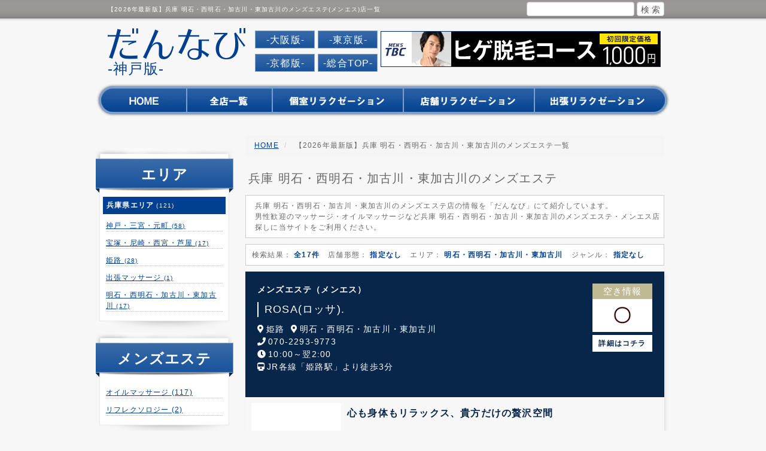

--- FILE ---
content_type: text/html; charset=UTF-8
request_url: https://dannavi.jp/ukb/list/area/117/
body_size: 10851
content:
<!DOCTYPE html>
<html lang="ja">
<head>
<meta charset="UTF-8">
<meta http-equiv="X-UA-Compatible" content="IE=edge">
<meta name="viewport" content="width=device-width, initial-scale=1.0">

<meta property="og:title" content="【2026年最新版】兵庫 明石・西明石・加古川・東加古川のメンズエステ一覧｜だんなび">
<meta property="og:type" content="article">
<meta property="og:image" content="https://dannavi.jp/images/logo.png">
<meta property="og:url" content="https://dannavi.jp/ukb/list/area/117/">
<meta property="og:site_name" content="だんなび">
<meta property="og:description" content="兵庫 明石・西明石・加古川・東加古川のメンズエステをだんなびで探せます！おすすめのメンエス店や人気のマッサージ店の最新情報を掲載しています。癒しの空間を見つけて心も身体もリフレッシュしませんか？！">

<meta name="keywords" content="メンズエステ,兵庫 明石,西明石,加古川,東加古川のメンズエステ,マッサージ">
<meta name="description" content="兵庫 明石・西明石・加古川・東加古川のメンズエステをだんなびで探せます！おすすめのメンエス店や人気のマッサージ店の最新情報を掲載しています。癒しの空間を見つけて心も身体もリフレッシュしませんか？！">
<link rel="manifest" href="../../manifest.json">
<link rel="apple-touch-icon" href="../../images/icons/icon-152x152.png" sizes="152x152">
<script async src="https://cdn.jsdelivr.net/npm/pwacompat@2.0.9/pwacompat.min.js" integrity="sha384-VcI6S+HIsE80FVM1jgbd6WDFhzKYA0PecD/LcIyMQpT4fMJdijBh0I7Iblaacawc" crossorigin="anonymous"></script>

<link rel="alternate" hreflang="ja" href="https://dannavi.jp/ukb/list/area/117/">
<link rel="canonical" href="https://dannavi.jp/ukb/list/area/117/"><base href="https://dannavi.jp/ukb/list/"><link rel="preload" href="//fonts.googleapis.com/css2?family=Noto+Sans+JP:wght@500;700;900&display=swap" as="font" crossorigin>
<link rel="stylesheet" href="../../css/reset.css?v=20240527191013" type="text/css">
<link rel="stylesheet" href="../../css/bootstrap_css.min.css?v=20241225113159" type="text/css">
<link rel="stylesheet" href="../../css/styles.css?v=20250806182230" type="text/css">
<link rel="stylesheet" href="../../css/base.css?v=20250421183222" type="text/css">
<link rel="stylesheet" href="../../css/areatop.css?v=20250522183619" type="text/css">
<link rel="stylesheet" href="//cdnjs.cloudflare.com/ajax/libs/font-awesome/5.7.2/css/all.min.css" type="text/css">


<link rel="preload" href="//fonts.googleapis.com/css2?family=Noto+Sans+JP:wght@500;700;900&display=swap" as="font" crossorigin>

<title>【2026年最新版】兵庫 明石・西明石・加古川・東加古川のメンズエステ一覧｜だんなび</title>
<!-- Global site tag (gtag.js) - Google Analytics -->
<script async src="https://www.googletagmanager.com/gtag/js?id=UA-37094838-3"></script>
<script>
  window.dataLayer = window.dataLayer || [];
  function gtag(){dataLayer.push(arguments);}
  gtag('js', new Date());

  gtag('config', 'UA-37094838-3');
</script>

</head>
<body class="list" data-path="../../">
<script src="../../app.js"></script>

<div id="wrapper" class="row">

<div id="container" class="container">


<div class="col-xs-12 col-sm-12" id="header_top">
<div class="col-xs-12 col-sm-8">
<h1>【2026年最新版】兵庫 明石・西明石・加古川・東加古川のメンズエステ(メンエス)店一覧</h1>

</div>
<div class="col-sm-4 hidden-xs text-right search">
<form class="form-inline" action="https://dannavi.jp/ukb/search/" method="post">
<input type="text" class="form-control name" id="kensaku" value="" name="name">
<input type="hidden" name="search" value="search" >
<input type="submit" class="submit-button form-control" value="検 索">
</form>
</div>
<!-- /#header_top --></div>



<div id="head" class="col-xs-12 col-sm-12 kansai">
<div class="area-ttl">
<div class="area-ttl-inner">
<div class="link-button" data-path="https://dannavi.jp/ukb/">だんなび</div>
<p>-神戸版-</p>
</div>

<!-- 変更箇所 -->
<ul>
<li><a href="https://dannavi.jp/osk/">-大阪版-</a></li>
<li><a href="https://dannavi.jp/tyo/">-東京版-</a></li>


<li><a href="https://dannavi.jp/kyo/">-京都版-</a></li>
<li><a href="https://dannavi.jp/">-総合TOP-</a></li>
</ul>
</div>
<p class="bnr hidden-xs">
<a href="https://px.a8.net/svt/ejp?a8mat=264B6X+5GH5HU+26Z2+I4V35" target="_blank">
<img border="0" width="468" height="60" alt="" src="https://www21.a8.net/svt/bgt?aid=131211177330&wid=005&eno=01&mid=s00000010235003046000&mc=1" class="img-responsive">
</a>
<img border="0" width="1" height="1" style="display: none;" src="https://www19.a8.net/0.gif?a8mat=264B6X+5GH5HU+26Z2+I4V35" alt="">
</p>
<p class="bnr visible-xs">
</p>
<!-- /#head -->

<div id="menu-icon" class="visible-xs">
<i class="fa fa-search" aria-hidden="true"></i>
</div>
<div id="main-menu" class="col-xs-4">
<ul>
<li><span data-target="area" class="modal-menu ui-link"><img class="img-responsive" src="../../images/sp/common/button01.png" alt="エリアから探す" loading="lazy"></span></li>
<li><span data-target="category" class="modal-menu ui-link"><img class="img-responsive" src="../../images/sp/common/button02.png" alt="業種から探す" loading="lazy"></span></li>
<li><a href="https://dannavi.jp/ukb/list/area/00/" class="reset-pos"><img class="img-responsive" src="../../images/sp/common/button03.png" alt="現在値から探す" loading="lazy"></a></li>
</ul>
</div>

</div>

<div id="gn" class="hidden-xs">
<ul class="nav nav-pills">
<li><a href="https://dannavi.jp/ukb/"><img width="153" height="57" src="../../images/1506/gn01_off.jpg" alt="ホーム" loading="lazy"></a></li>
<li><a href="https://dannavi.jp/ukb/list/"><img width="142" height="57" src="../../images/1506/gn02_off.jpg" alt="全店一覧" loading="lazy"></a></li>
<li><a href="https://dannavi.jp/ukb/list/type/02/"><img width="219" height="57" src="../../images/1506/gn03_off.jpg" alt="個室リラクゼーション" loading="lazy"></a></li>
<li><a href="https://dannavi.jp/ukb/list/type/01/"><img width="219" height="57" src="../../images/1506/gn04_off.jpg" alt="店舗リラクゼーション" loading="lazy"></a></li>
<li><a href="https://dannavi.jp/ukb/list/type/03/"><img width="227" height="57" src="../../images/1506/gn05_off.jpg" alt="出張リラクゼーション" loading="lazy"></a></li>
</ul>
</div>








<div id="main" class="clearfix">




<div id="contents" class="col-sm-9 col-xs-12" >


<!-- ▼ここから通常メイン▼ -->
<div id="main-body">

<ol class="breadcrumb ">
<li>
<a href="https://dannavi.jp//">HOME</a>
</li>
<li>
【2026年最新版】兵庫 明石・西明石・加古川・東加古川のメンズエステ一覧
</li>
</ol>



<h2 class="search_title">兵庫 明石・西明石・加古川・東加古川のメンズエステ</h2>

<div class="search_result">
<p>兵庫 明石・西明石・加古川・東加古川のメンズエステ店の情報を「だんなび」にて紹介しています。<br>男性歓迎のマッサージ・オイルマッサージなど兵庫 明石・西明石・加古川・東加古川のメンズエステ・メンエス店探しに当サイトをご利用ください。</p>
</div>

<dl class="search_result hidden-xs">
<dt>検索結果：</dt>
<dd class="count">
<strong title="1" class="total">全17件</strong>
</dd>
<dt>店舗形態：</dt>
<dd><strong title="1" class="are">指定なし</strong></dd>
<dt>エリア：</dt>
<dd><strong title="1" class="are">明石・西明石・加古川・東加古川</strong></dd>
<dt>ジャンル：</dt>
<dd><strong title="1" class="genre">指定なし</strong></dd>
</dl>






<div id="result">


<!--エリア一覧 -->


<div class="catalog_wrapper area-catalog_wrapper">

<div class="catalog_top_wrapper">

<div class="catalog_top_inner flex">

<div class="area-catalog_top_left">

<p>メンズエステ<span>（メンエス）</span></p>

<h3 class="shop_name"><a href="https://dannavi.jp/ukb/detail/00002995/" class="store-name link" data-id="00002995">ROSA(ロッサ).</a></h3>

<ul class="region-catalog_cta_list">
<li class="catalog_place">
<ul class="catalog_place_list flex">
<li><i class="fas fa-map-marker-alt"></i>姫路</li>
<li><i class="fas fa-map-marker-alt"></i>明石・西明石・加古川・東加古川</li>
</ul>
</li>
<li class="catalog_tel"><i class="fas fa-phone"></i>070-2293-9773</li><li class="pc_catalog_time"><i class="fas fa-clock"></i>10:00～翌2:00</li><li class="pc_catalog-access"><i class="fas fa-train"></i>JR各線「姫路駅」より徒歩3分</li></ul>
</div><!-- .area-catalog_top_left  -->

<!-- だんなびクーポン -->

<div class="area-vacancy_btn_wrap">
<!-- 空き情報 -->
<div class="area-vacancy_btn01"><h4 class="area-vacancy_title">空き情報</h4><p>〇</p></div>
<a href="https://dannavi.jp/ukb/detail/00002995/" class="details-link">詳細はコチラ</a>
</div><!-- .area-vacancy_btn_wrap -->

</div><!-- .catalog_top_inner -->

<ul>
  <li class="sp_catalog_time"><i class="fas fa-clock"></i>10:00～翌2:00</li>
  <li class="sp_catalog-access">JR各線「姫路駅」より徒歩3分</li>
</ul>

</div><!-- .catalog_top_wrapper -->

<div class="catalog_bottom_wrapper flex">
<div class="catalog_photo_box">

<a href="https://dannavi.jp/ukb/detail/00002995/">
<img width="150" height="200" alt="メンズエステ　ROSA(ロッサ)." src="../../images/shop/cache/150x200/00002995-1.webp"></a>

<!-- だんなびクーポン -->

</div><!-- .catalog_photo_box  -->

<div style="width: calc(100% - 150px); ">

<div class="catalog_txt_box">
<h4 class="area_txt">心も身体もリラックス、貴方だけの贅沢空間</h4>
</div><!-- .catalog_txt_box  -->

<div class="pc_catalog_comment_bottom">
<p>当店は東加古川駅前にルームをご用意しており、オールハンドによるオイルマッサージでお客様の身体と心の癒しをさせて頂きます。
もちろん、接客業ですのでセラピストさんの清潔感や容姿なども採用基準になっております。
マナー、技術、キャリアともにしっかりしたセラピストたちによる『大人の癒し』のプライベートサロンです♪
セラピスト達の素敵な笑顔と、最上級のおもてなしで、貴方を内側からも深く癒していきます。</p>
</div>

</div>

</div><!-- .catalog_bottom_wrapper  -->

<div class="catalog_bottom_wrapper ">

<div class="area_tag_wrap">
<h5 class="area_tag_title">こだわり条件</h5>
<ul class="area_tag_list flex">
<li>メンズエステ</li>
<li>オイルマッサージ</li>
<li>個室</li>
<li>予約制</li>
<li>21時以降も受付</li>
<li>完全個室</li>
<li>シャワー室完備</li>
<li>日本人セラピストのみ</li>
<li>女性セラピストのみ</li>
<li>領収証発行可</li>
<li>クレジットカードOK</li>
</ul>
</div><!-- .area_tag_wrap  -->


</div><!-- .catalog_bottom_wrapper  -->

</div><!-- .catalog_wrapper.area-catalog_wrapper -->







<!--エリア一覧 -->


<!-- エリア一覧無料 -->

<div class="catalog_wrapper">

<div class="catalog_top_wrapper flex">
<div class="area-catalog_top_left">

<p>メンズエステ<span>（メンエス）</span></p>

<a href="https://dannavi.jp/ukb/detail/00003736/" class="store-name">QUEEN〜クイーン〜</a>
</div>
<div class="area-vacancy_btn_wrap">
<a href="https://dannavi.jp/ukb/detail/00003736/" class="details-link">詳細はコチラ</a>
</div>
</div>

<div class="area_free_bottom">
<ul class="free_cta_list">
<li class="free_catalog_place">
<ul class="free_catalog_place_list flex">
<li><i class="fas fa-map-marker-alt"></i>明石・西明石・加古川・東加古川</li>
</ul>
</li>
<li class="catalog_tel"><i class="fas fa-phone"></i>080-9166-4001</li><li class="catalog_time"><i class="fas fa-clock"></i>10:00～LAST</li><li class="pc_catalog-access"><i class="fas fa-train"></i>明石駅　徒歩5分</li></ul>

<div class="catalog_bottom_wrapper ">

<div class="catalog_txt_box">
<h4 class="area_txt">メンズエステ「Queen～クイーン～」で最高のひと時をご堪能くださいませ。</h4>
</div><!-- .catalog_txt_box  -->

<div class="pc_catalog_comment_bottom" data-href="">
<p>容姿端麗な美人セラピストから可愛い系セラピストがプライベート空間で、あなたの心も身体も癒します。
日常を忘れ、最高の時間をごゆっくりとお過ごしいただけます。
「Queen～クイーン～」のメンズエステをぜひご体感ください!</p>
</div>

</div><!-- .catalog_bottom_wrapper  -->

<div class="catalog_bottom_wrapper ">

<div class="area_tag_wrap">
<h5 class="area_tag_title">こだわり条件</h5>
<ul class="area_tag_list flex">
<li>メンズエステ</li>
<li>オイルマッサージ</li>
<li>個室</li>
<li>予約制</li>
</ul>
</div><!-- .area_tag_wrap  -->

</div><!-- .catalog_bottom_wrapper  -->

</div><!-- .catalog_wrapper -->

</div>







<!--エリア一覧 -->


<!-- エリア一覧無料 -->

<div class="catalog_wrapper">

<div class="catalog_top_wrapper flex">
<div class="area-catalog_top_left">

<p>メンズエステ<span>（メンエス）</span></p>

<a href="https://dannavi.jp/ukb/detail/00003719/" class="store-name">プライベートサロン&L</a>
</div>
<div class="area-vacancy_btn_wrap">
<a href="https://dannavi.jp/ukb/detail/00003719/" class="details-link">詳細はコチラ</a>
</div>
</div>

<div class="area_free_bottom">
<ul class="free_cta_list">
<li class="free_catalog_place">
<ul class="free_catalog_place_list flex">
<li><i class="fas fa-map-marker-alt"></i>明石・西明石・加古川・東加古川</li>
</ul>
</li>
<li class="catalog_tel"><i class="fas fa-phone"></i>080-5359-1520</li><li class="catalog_time"><i class="fas fa-clock"></i>10:00～翌0:00</li><li class="pc_catalog-access"><i class="fas fa-train"></i>西明石駅東口から徒歩10分圏内</li></ul>

<div class="catalog_bottom_wrapper ">

<div class="catalog_txt_box">
<h4 class="area_txt">高級メンズエステ「プライベートサロン&L」は何度も来たくなる明石の街にひっそりとたたずむ不思議なメンエスです。</h4>
</div><!-- .catalog_txt_box  -->

<div class="pc_catalog_comment_bottom" data-href="">
<p>雑多な街の騒々しさとは、かけ離れた癒し空間で、厳選美女とあなただけの特別な素敵な時間をお過ごしいただけます。
容姿だけでなく、技術はもちろん!ホスピタリティ溢れるセラピストが、極上のメンズエステをご提供いたします。
高級アロマリラクゼーションサロンをぜひご堪能ください。
</p>
</div>

</div><!-- .catalog_bottom_wrapper  -->

<div class="catalog_bottom_wrapper ">

<div class="area_tag_wrap">
<h5 class="area_tag_title">こだわり条件</h5>
<ul class="area_tag_list flex">
<li>メンズエステ</li>
<li>オイルマッサージ</li>
<li>個室</li>
<li>予約制</li>
</ul>
</div><!-- .area_tag_wrap  -->

</div><!-- .catalog_bottom_wrapper  -->

</div><!-- .catalog_wrapper -->

</div>







<!--エリア一覧 -->


<!-- エリア一覧無料 -->

<div class="catalog_wrapper">

<div class="catalog_top_wrapper flex">
<div class="area-catalog_top_left">

<p>メンズエステ<span>（メンエス）</span></p>

<a href="https://dannavi.jp/ukb/detail/00003703/" class="store-name">西明石 OCEAN RESORT private salon</a>
</div>
<div class="area-vacancy_btn_wrap">
<a href="https://dannavi.jp/ukb/detail/00003703/" class="details-link">詳細はコチラ</a>
</div>
</div>

<div class="area_free_bottom">
<ul class="free_cta_list">
<li class="free_catalog_place">
<ul class="free_catalog_place_list flex">
<li><i class="fas fa-map-marker-alt"></i>明石・西明石・加古川・東加古川</li>
</ul>
</li>
<li class="catalog_tel"><i class="fas fa-phone"></i>070-1773-8742</li><li class="catalog_time"><i class="fas fa-clock"></i>10:00～翌0:00</li><li class="pc_catalog-access"><i class="fas fa-train"></i>西明石駅西口出口より徒歩3分</li></ul>

<div class="catalog_bottom_wrapper ">

<div class="catalog_txt_box">
<h4 class="area_txt">「西明石 OCEAN RESORT private salon」は南国リゾートでのヒーリングタイムをゆっくりとお過ごしいただけます♪</h4>
</div><!-- .catalog_txt_box  -->

<div class="pc_catalog_comment_bottom" data-href="">
<p>「満足から感動へ」感じていただける空間をお届けできるよう、癒しと技術にこだわっております。
「あなただけに贈るあなただけの空間」をぜひご堪能ください。
安心して働ける環境を整えることで、お客様へも安心を届けることが出来ると信じています。</p>
</div>

</div><!-- .catalog_bottom_wrapper  -->

<div class="catalog_bottom_wrapper ">

<div class="area_tag_wrap">
<h5 class="area_tag_title">こだわり条件</h5>
<ul class="area_tag_list flex">
<li>メンズエステ</li>
<li>オイルマッサージ</li>
<li>個室</li>
<li>予約制</li>
</ul>
</div><!-- .area_tag_wrap  -->

</div><!-- .catalog_bottom_wrapper  -->

</div><!-- .catalog_wrapper -->

</div>







<!--エリア一覧 -->


<!-- エリア一覧無料 -->

<div class="catalog_wrapper">

<div class="catalog_top_wrapper flex">
<div class="area-catalog_top_left">

<p>メンズエステ<span>（メンエス）</span></p>

<a href="https://dannavi.jp/ukb/detail/00003690/" class="store-name">癒Girls(いやしガールズ)</a>
</div>
<div class="area-vacancy_btn_wrap">
<a href="https://dannavi.jp/ukb/detail/00003690/" class="details-link">詳細はコチラ</a>
</div>
</div>

<div class="area_free_bottom">
<ul class="free_cta_list">
<li class="free_catalog_place">
<ul class="free_catalog_place_list flex">
<li><i class="fas fa-map-marker-alt"></i>明石・西明石・加古川・東加古川</li>
</ul>
</li>
<li class="catalog_tel"><i class="fas fa-phone"></i>070-1768-9394</li><li class="catalog_time"><i class="fas fa-clock"></i>10:00～翌5:00</li><li class="pc_catalog-access"><i class="fas fa-train"></i>JR明石駅徒歩5分</li></ul>

<div class="catalog_bottom_wrapper ">

<div class="catalog_txt_box">
<h4 class="area_txt">究極の癒しを追求したメンズエステ癒Girls(いやしガールズ)へ疲れた体を癒しにいらしてください!</h4>
</div><!-- .catalog_txt_box  -->

<div class="pc_catalog_comment_bottom" data-href="">
<p>母性をもった美女のみを厳選採用したセラピストによる新感覚技術をご体感いただけます。
彼女にしたくなるようなセラピストの可愛さと、究極の癒しを満喫いただけます!
今までのメンズエステにはない、オイルエステ&リンパドレナージュを組み合わせた施術を是非お試しください!</p>
</div>

</div><!-- .catalog_bottom_wrapper  -->

<div class="catalog_bottom_wrapper ">

<div class="area_tag_wrap">
<h5 class="area_tag_title">こだわり条件</h5>
<ul class="area_tag_list flex">
<li>メンズエステ</li>
<li>オイルマッサージ</li>
<li>個室</li>
<li>予約制</li>
</ul>
</div><!-- .area_tag_wrap  -->

</div><!-- .catalog_bottom_wrapper  -->

</div><!-- .catalog_wrapper -->

</div>







<!--エリア一覧 -->


<!-- エリア一覧無料 -->

<div class="catalog_wrapper">

<div class="catalog_top_wrapper flex">
<div class="area-catalog_top_left">

<p>メンズエステ<span>（メンエス）</span></p>

<a href="https://dannavi.jp/ukb/detail/00003667/" class="store-name">竹取物語</a>
</div>
<div class="area-vacancy_btn_wrap">
<a href="https://dannavi.jp/ukb/detail/00003667/" class="details-link">詳細はコチラ</a>
</div>
</div>

<div class="area_free_bottom">
<ul class="free_cta_list">
<li class="free_catalog_place">
<ul class="free_catalog_place_list flex">
<li><i class="fas fa-map-marker-alt"></i>明石・西明石・加古川・東加古川</li>
</ul>
</li>
<li class="catalog_tel"><i class="fas fa-phone"></i>090-8662-3764</li><li class="catalog_time"><i class="fas fa-clock"></i>10:00～翌2:00</li><li class="pc_catalog-access"><i class="fas fa-train"></i>西明石駅から徒歩圏内</li></ul>

<div class="catalog_bottom_wrapper ">

<div class="catalog_txt_box">
<h4 class="area_txt">メンズエステ「竹取物語」美女がオールハンドで施術、毎日頑張るあなたへ極上のひと時をお届けいたします</h4>
</div><!-- .catalog_txt_box  -->

<div class="pc_catalog_comment_bottom" data-href="">
<p>経験豊富、容姿端麗なセラピストが、お客様へ最高の癒しをご提供いたします。
どのセラピストをお選びいただいてもご満足いただけるメンズエステをご堪能いただけます。
密着施術であなたの身体と心のコリをほぐす、最高なお時間をご体感ください。</p>
</div>

</div><!-- .catalog_bottom_wrapper  -->

<div class="catalog_bottom_wrapper ">

<div class="area_tag_wrap">
<h5 class="area_tag_title">こだわり条件</h5>
<ul class="area_tag_list flex">
<li>メンズエステ</li>
<li>オイルマッサージ</li>
<li>個室</li>
<li>予約制</li>
</ul>
</div><!-- .area_tag_wrap  -->

</div><!-- .catalog_bottom_wrapper  -->

</div><!-- .catalog_wrapper -->

</div>







<!--エリア一覧 -->


<!-- エリア一覧無料 -->

<div class="catalog_wrapper">

<div class="catalog_top_wrapper flex">
<div class="area-catalog_top_left">

<p>メンズエステ<span>（メンエス）</span></p>

<a href="https://dannavi.jp/ukb/detail/00003659/" class="store-name">Relaxation Spa ROSA</a>
</div>
<div class="area-vacancy_btn_wrap">
<a href="https://dannavi.jp/ukb/detail/00003659/" class="details-link">詳細はコチラ</a>
</div>
</div>

<div class="area_free_bottom">
<ul class="free_cta_list">
<li class="free_catalog_place">
<ul class="free_catalog_place_list flex">
<li><i class="fas fa-map-marker-alt"></i>明石・西明石・加古川・東加古川</li>
</ul>
</li>
<li class="catalog_tel"><i class="fas fa-phone"></i>070-2293-9773</li><li class="catalog_time"><i class="fas fa-clock"></i>10:00～翌2:00</li><li class="pc_catalog-access"><i class="fas fa-train"></i>東加古川駅から徒歩圏内</li></ul>

<div class="catalog_bottom_wrapper ">

<div class="catalog_txt_box">
<h4 class="area_txt">「Relaxation Spa ROSA」のメンズエステで、セラピスト達の素敵な笑顔と、最上級のおもてなしをご堪能ください!</h4>
</div><!-- .catalog_txt_box  -->

<div class="pc_catalog_comment_bottom" data-href="">
<p>オールハンドによるオイルマッサージのメンズエステで心身ともに癒しをご提供いたします。
清潔感や容姿なども重要視したセラピストたちと至福の時間をお過ごしください。</p>
</div>

</div><!-- .catalog_bottom_wrapper  -->

<div class="catalog_bottom_wrapper ">

<div class="area_tag_wrap">
<h5 class="area_tag_title">こだわり条件</h5>
<ul class="area_tag_list flex">
<li>メンズエステ</li>
<li>オイルマッサージ</li>
<li>個室</li>
<li>予約制</li>
</ul>
</div><!-- .area_tag_wrap  -->

</div><!-- .catalog_bottom_wrapper  -->

</div><!-- .catalog_wrapper -->

</div>







<!--エリア一覧 -->


<!-- エリア一覧無料 -->

<div class="catalog_wrapper">

<div class="catalog_top_wrapper flex">
<div class="area-catalog_top_left">

<p>メンズエステ<span>（メンエス）</span></p>

<a href="https://dannavi.jp/ukb/detail/00003642/" class="store-name">Mrs.Grace Spa 明石店</a>
</div>
<div class="area-vacancy_btn_wrap">
<a href="https://dannavi.jp/ukb/detail/00003642/" class="details-link">詳細はコチラ</a>
</div>
</div>

<div class="area_free_bottom">
<ul class="free_cta_list">
<li class="free_catalog_place">
<ul class="free_catalog_place_list flex">
<li><i class="fas fa-map-marker-alt"></i>明石・西明石・加古川・東加古川</li>
</ul>
</li>
<li class="catalog_tel"><i class="fas fa-phone"></i>070-3641-0411</li><li class="catalog_time"><i class="fas fa-clock"></i>10:00～翌3:00</li><li class="pc_catalog-access"><i class="fas fa-train"></i>明石駅から徒歩10分圏内</li></ul>

<div class="catalog_bottom_wrapper ">

<div class="catalog_txt_box">
<h4 class="area_txt">Mrs.Grace Spa 明石店のメンズエステでは、オイルリンパマッサージにて癒しの空間をご提供いたします!</h4>
</div><!-- .catalog_txt_box  -->

<div class="pc_catalog_comment_bottom" data-href="">
<p>美女セラピストが勢揃い!
日々の疲れを癒し、居心地の良い時間をご提供いたします♪
気分と活力もアップするお手伝いができる清楚で優しい女性セラピストがお待ちしております。
当店のメンズエステでぜひ癒しのオアシスをご堪能ください。</p>
</div>

</div><!-- .catalog_bottom_wrapper  -->

<div class="catalog_bottom_wrapper ">

<div class="area_tag_wrap">
<h5 class="area_tag_title">こだわり条件</h5>
<ul class="area_tag_list flex">
<li>メンズエステ</li>
<li>オイルマッサージ</li>
<li>個室</li>
<li>予約制</li>
</ul>
</div><!-- .area_tag_wrap  -->

</div><!-- .catalog_bottom_wrapper  -->

</div><!-- .catalog_wrapper -->

</div>







<!--エリア一覧 -->


<!-- エリア一覧無料 -->

<div class="catalog_wrapper">

<div class="catalog_top_wrapper flex">
<div class="area-catalog_top_left">

<p>メンズエステ<span>（メンエス）</span></p>

<a href="https://dannavi.jp/ukb/detail/00003639/" class="store-name">LUCIALL</a>
</div>
<div class="area-vacancy_btn_wrap">
<a href="https://dannavi.jp/ukb/detail/00003639/" class="details-link">詳細はコチラ</a>
</div>
</div>

<div class="area_free_bottom">
<ul class="free_cta_list">
<li class="free_catalog_place">
<ul class="free_catalog_place_list flex">
<li><i class="fas fa-map-marker-alt"></i>明石・西明石・加古川・東加古川</li>
</ul>
</li>
<li class="catalog_tel"><i class="fas fa-phone"></i>070-4082-6098</li><li class="catalog_time"><i class="fas fa-clock"></i>10:00～翌2:00</li><li class="pc_catalog-access"><i class="fas fa-train"></i>JR西明石駅東出口から徒歩5分圏内</li></ul>

<div class="catalog_bottom_wrapper ">

<div class="catalog_txt_box">
<h4 class="area_txt">メンズエステ「LUCIALLるシアル」はまるで彼女のお家に遊びにきたかのような寛ぎの癒し空間をご堪能いただけます。</h4>
</div><!-- .catalog_txt_box  -->

<div class="pc_catalog_comment_bottom" data-href="">
<p>リラックスできる空間で、素敵な美女セラピストによるオールハンドでの施術に心も身体も癒されます。
当店のメンズエステでは、肌に優しい天然成分を多く含んだ水溶性オイルを使用していますのでご安心ください。ぜひお待ちしております。</p>
</div>

</div><!-- .catalog_bottom_wrapper  -->

<div class="catalog_bottom_wrapper ">

<div class="area_tag_wrap">
<h5 class="area_tag_title">こだわり条件</h5>
<ul class="area_tag_list flex">
<li>メンズエステ</li>
<li>オイルマッサージ</li>
<li>個室</li>
<li>予約制</li>
</ul>
</div><!-- .area_tag_wrap  -->

</div><!-- .catalog_bottom_wrapper  -->

</div><!-- .catalog_wrapper -->

</div>







<!--エリア一覧 -->


<!-- エリア一覧無料 -->

<div class="catalog_wrapper">

<div class="catalog_top_wrapper flex">
<div class="area-catalog_top_left">

<p>メンズエステ<span>（メンエス）</span></p>

<a href="https://dannavi.jp/ukb/detail/00003635/" class="store-name">S-class (エスクラス)</a>
</div>
<div class="area-vacancy_btn_wrap">
<a href="https://dannavi.jp/ukb/detail/00003635/" class="details-link">詳細はコチラ</a>
</div>
</div>

<div class="area_free_bottom">
<ul class="free_cta_list">
<li class="free_catalog_place">
<ul class="free_catalog_place_list flex">
<li><i class="fas fa-map-marker-alt"></i>明石・西明石・加古川・東加古川</li>
</ul>
</li>
<li class="catalog_tel"><i class="fas fa-phone"></i>080-4293-2508</li><li class="catalog_time"><i class="fas fa-clock"></i>10:00～翌4:00</li><li class="pc_catalog-access"><i class="fas fa-train"></i>明石駅</li></ul>

<div class="catalog_bottom_wrapper ">

<div class="catalog_txt_box">
<h4 class="area_txt">最上級の居心地を提供する西宮メンズエステS-class (エスクラス)!美女セラピストと至福の時間で満たされてください!</h4>
</div><!-- .catalog_txt_box  -->

<div class="pc_catalog_comment_bottom" data-href="">
<p>高級アロマオイルを使用し、丁寧にお身体全身の施術をさせていただきます。
清潔感のあるキレカワなセラピストとドキドキのメンズエステをご体感ください。
至極の癒しのひと時を、どうぞごゆっくりとお楽しみください。</p>
</div>

</div><!-- .catalog_bottom_wrapper  -->

<div class="catalog_bottom_wrapper ">

<div class="area_tag_wrap">
<h5 class="area_tag_title">こだわり条件</h5>
<ul class="area_tag_list flex">
<li>メンズエステ</li>
<li>オイルマッサージ</li>
<li>個室</li>
<li>予約制</li>
</ul>
</div><!-- .area_tag_wrap  -->

</div><!-- .catalog_bottom_wrapper  -->

</div><!-- .catalog_wrapper -->

</div>







<!--エリア一覧 -->


<!-- エリア一覧無料 -->

<div class="catalog_wrapper">

<div class="catalog_top_wrapper flex">
<div class="area-catalog_top_left">

<p>メンズエステ<span>（メンエス）</span></p>

<a href="https://dannavi.jp/ukb/detail/00003633/" class="store-name">花ことば　西明石店</a>
</div>
<div class="area-vacancy_btn_wrap">
<a href="https://dannavi.jp/ukb/detail/00003633/" class="details-link">詳細はコチラ</a>
</div>
</div>

<div class="area_free_bottom">
<ul class="free_cta_list">
<li class="free_catalog_place">
<ul class="free_catalog_place_list flex">
<li><i class="fas fa-map-marker-alt"></i>明石・西明石・加古川・東加古川</li>
</ul>
</li>
<li class="catalog_tel"><i class="fas fa-phone"></i>070-2268-8787</li><li class="catalog_time"><i class="fas fa-clock"></i>10:00～LAST</li><li class="pc_catalog-access"><i class="fas fa-train"></i>西明石駅から徒歩5分圏内</li></ul>

<div class="catalog_bottom_wrapper ">

<div class="catalog_txt_box">
<h4 class="area_txt">花ことば 西明石店は、隠れ家的サロンで、ゆったりお過ごしいただけるメンズエステ店です。</h4>
</div><!-- .catalog_txt_box  -->

<div class="pc_catalog_comment_bottom" data-href="">
<p>当店は、完全業務委託店になりますので、セラピスト皆様が個人事業主。
1人1人が個人で施術内容とご利用料金を考えて決めていただく方針のメンズエステ店です。
お肌のことを考えて厳選したものだけを使用しておりますので、安心して至福のひと時をお過ごしください。</p>
</div>

</div><!-- .catalog_bottom_wrapper  -->

<div class="catalog_bottom_wrapper ">

<div class="area_tag_wrap">
<h5 class="area_tag_title">こだわり条件</h5>
<ul class="area_tag_list flex">
<li>メンズエステ</li>
<li>オイルマッサージ</li>
<li>個室</li>
<li>予約制</li>
</ul>
</div><!-- .area_tag_wrap  -->

</div><!-- .catalog_bottom_wrapper  -->

</div><!-- .catalog_wrapper -->

</div>







<!--エリア一覧 -->


<!-- エリア一覧無料 -->

<div class="catalog_wrapper">

<div class="catalog_top_wrapper flex">
<div class="area-catalog_top_left">

<p>メンズエステ<span>（メンエス）</span></p>

<a href="https://dannavi.jp/ukb/detail/00003632/" class="store-name">DeaSpa</a>
</div>
<div class="area-vacancy_btn_wrap">
<a href="https://dannavi.jp/ukb/detail/00003632/" class="details-link">詳細はコチラ</a>
</div>
</div>

<div class="area_free_bottom">
<ul class="free_cta_list">
<li class="free_catalog_place">
<ul class="free_catalog_place_list flex">
<li><i class="fas fa-map-marker-alt"></i>明石・西明石・加古川・東加古川</li>
</ul>
</li>
<li class="catalog_tel"><i class="fas fa-phone"></i>080-4701-7610</li><li class="catalog_time"><i class="fas fa-clock"></i>11:00～翌5:00</li><li class="pc_catalog-access"><i class="fas fa-train"></i>JR明石駅および山陽明石駅より徒歩10分圏内</li></ul>

<div class="catalog_bottom_wrapper ">

<div class="catalog_txt_box">
<h4 class="area_txt">メンズエステ DeaSpa ディアスパでは、厳選されたセラピストによるエリア1番の空間で、至福のお時間をご提供いたします</h4>
</div><!-- .catalog_txt_box  -->

<div class="pc_catalog_comment_bottom" data-href="">
<p>美しく可愛いセラピストがお待ちしておりますので、最高の癒しをご堪能いただけます。
あなたとセラピストだけの個室の空間で、心身ともにリラックスした極上の癒しをご体感ください。
丁寧におもてなしをさせていただきますので、心のこもったサービスで特別な時間をぜひ満喫されてください。</p>
</div>

</div><!-- .catalog_bottom_wrapper  -->

<div class="catalog_bottom_wrapper ">

<div class="area_tag_wrap">
<h5 class="area_tag_title">こだわり条件</h5>
<ul class="area_tag_list flex">
<li>メンズエステ</li>
<li>オイルマッサージ</li>
<li>個室</li>
<li>予約制</li>
</ul>
</div><!-- .area_tag_wrap  -->

</div><!-- .catalog_bottom_wrapper  -->

</div><!-- .catalog_wrapper -->

</div>







<!--エリア一覧 -->


<!-- エリア一覧無料 -->

<div class="catalog_wrapper">

<div class="catalog_top_wrapper flex">
<div class="area-catalog_top_left">

<p>メンズエステ<span>（メンエス）</span></p>

<a href="https://dannavi.jp/ukb/detail/00003624/" class="store-name">Aroma Grit 西明石店</a>
</div>
<div class="area-vacancy_btn_wrap">
<a href="https://dannavi.jp/ukb/detail/00003624/" class="details-link">詳細はコチラ</a>
</div>
</div>

<div class="area_free_bottom">
<ul class="free_cta_list">
<li class="free_catalog_place">
<ul class="free_catalog_place_list flex">
<li><i class="fas fa-map-marker-alt"></i>明石・西明石・加古川・東加古川</li>
</ul>
</li>
<li class="catalog_tel"><i class="fas fa-phone"></i>050-8884-0582</li><li class="catalog_time"><i class="fas fa-clock"></i>10:00～翌1:00</li><li class="pc_catalog-access"><i class="fas fa-train"></i>西明石駅から徒歩2～5分</li></ul>

<div class="catalog_bottom_wrapper ">

<div class="catalog_txt_box">
<h4 class="area_txt">Aroma Grit 西明石店では心身のリフレッシュを求める方々に最高の癒しを提供するメンズエステ店です!</h4>
</div><!-- .catalog_txt_box  -->

<div class="pc_catalog_comment_bottom" data-href="">
<p>容姿端麗でセクシーなセラピストが笑顔と洗練された接客で貴方を忙しい日常から解放し癒します。
身体だけでなく、心まで癒される、贅沢なリラックスタイムをご堪能ください。
高い技術と豊富な経験で、最高の癒しを体感できる当店のメンズエステを是非お試しください。</p>
</div>

</div><!-- .catalog_bottom_wrapper  -->

<div class="catalog_bottom_wrapper ">

<div class="area_tag_wrap">
<h5 class="area_tag_title">こだわり条件</h5>
<ul class="area_tag_list flex">
<li>メンズエステ</li>
<li>オイルマッサージ</li>
<li>個室</li>
<li>予約制</li>
</ul>
</div><!-- .area_tag_wrap  -->

</div><!-- .catalog_bottom_wrapper  -->

</div><!-- .catalog_wrapper -->

</div>







<!--エリア一覧 -->


<!-- エリア一覧無料 -->

<div class="catalog_wrapper">

<div class="catalog_top_wrapper flex">
<div class="area-catalog_top_left">

<p>メンズエステ<span>（メンエス）</span></p>

<a href="https://dannavi.jp/ukb/detail/00003619/" class="store-name">メンズエステAlto　明石店</a>
</div>
<div class="area-vacancy_btn_wrap">
<a href="https://dannavi.jp/ukb/detail/00003619/" class="details-link">詳細はコチラ</a>
</div>
</div>

<div class="area_free_bottom">
<ul class="free_cta_list">
<li class="free_catalog_place">
<ul class="free_catalog_place_list flex">
<li><i class="fas fa-map-marker-alt"></i>明石・西明石・加古川・東加古川</li>
</ul>
</li>
<li class="catalog_tel"><i class="fas fa-phone"></i>080-3569-0863</li><li class="catalog_time"><i class="fas fa-clock"></i>10:00～翌2:00</li><li class="pc_catalog-access"><i class="fas fa-train"></i>明石駅から徒歩3分</li></ul>

<div class="catalog_bottom_wrapper ">

<div class="catalog_txt_box">
<h4 class="area_txt">メンズエステ「Alto」密着施術にリニューアルチェンジ!ツボやリンパをキワキワに攻める本格的なマッサージです!</h4>
</div><!-- .catalog_txt_box  -->

<div class="pc_catalog_comment_bottom" data-href="">
<p>学園をコンセプトとしたお部屋で青春回帰体験とドキドキ体験を満喫してください♪
二人きりのお部屋の中で密着、鼠蹊部などメンズエステの基本と濃厚施術をご堪能いただけます!
『美少女』×『ゼロ距離密着』×『学園』×『極液』無限の楽しみ方ができるメンズエステです!</p>
</div>

</div><!-- .catalog_bottom_wrapper  -->

<div class="catalog_bottom_wrapper ">

<div class="area_tag_wrap">
<h5 class="area_tag_title">こだわり条件</h5>
<ul class="area_tag_list flex">
<li>メンズエステ</li>
<li>オイルマッサージ</li>
<li>個室</li>
<li>予約制</li>
</ul>
</div><!-- .area_tag_wrap  -->

</div><!-- .catalog_bottom_wrapper  -->

</div><!-- .catalog_wrapper -->

</div>







<!--エリア一覧 -->


<!-- エリア一覧無料 -->

<div class="catalog_wrapper">

<div class="catalog_top_wrapper flex">
<div class="area-catalog_top_left">

<p>メンズエステ<span>（メンエス）</span></p>

<a href="https://dannavi.jp/ukb/detail/00003618/" class="store-name">CARNA</a>
</div>
<div class="area-vacancy_btn_wrap">
<a href="https://dannavi.jp/ukb/detail/00003618/" class="details-link">詳細はコチラ</a>
</div>
</div>

<div class="area_free_bottom">
<ul class="free_cta_list">
<li class="free_catalog_place">
<ul class="free_catalog_place_list flex">
<li><i class="fas fa-map-marker-alt"></i>明石・西明石・加古川・東加古川</li>
</ul>
</li>
<li class="catalog_tel"><i class="fas fa-phone"></i>090-6602-2229</li><li class="catalog_time"><i class="fas fa-clock"></i>10:00～LAST</li><li class="pc_catalog-access"><i class="fas fa-train"></i>JR西明石駅より徒歩2分</li></ul>

<div class="catalog_bottom_wrapper ">

<div class="catalog_txt_box">
<h4 class="area_txt">「CARNA〜カルナ〜」女神のような厳選されたセラピストによるメンズエステで、心までもが軽くなるお時間を・・・</h4>
</div><!-- .catalog_txt_box  -->

<div class="pc_catalog_comment_bottom" data-href="">
<p>「CARNA」には『生活の女性守護神』『健康を司る女神』『慈悲・慈愛・無限の癒しエネルギー』などの様々な意味があります。
厳選された女性セラピストによる多彩な手技とおもてなしを是非ご体感ください!
当店のメンズエステでお身体の凝りや、日々の溜まった疲れだけでなく、心までもが軽くなるお時間をご提供させていただきます。</p>
</div>

</div><!-- .catalog_bottom_wrapper  -->

<div class="catalog_bottom_wrapper ">

<div class="area_tag_wrap">
<h5 class="area_tag_title">こだわり条件</h5>
<ul class="area_tag_list flex">
<li>メンズエステ</li>
<li>オイルマッサージ</li>
<li>個室</li>
<li>予約制</li>
</ul>
</div><!-- .area_tag_wrap  -->

</div><!-- .catalog_bottom_wrapper  -->

</div><!-- .catalog_wrapper -->

</div>







<!--エリア一覧 -->


<!-- エリア一覧無料 -->

<div class="catalog_wrapper">

<div class="catalog_top_wrapper flex">
<div class="area-catalog_top_left">

<p>メンズエステ<span>（メンエス）</span></p>

<a href="https://dannavi.jp/ukb/detail/00003616/" class="store-name">アナタだけの秘書</a>
</div>
<div class="area-vacancy_btn_wrap">
<a href="https://dannavi.jp/ukb/detail/00003616/" class="details-link">詳細はコチラ</a>
</div>
</div>

<div class="area_free_bottom">
<ul class="free_cta_list">
<li class="free_catalog_place">
<ul class="free_catalog_place_list flex">
<li><i class="fas fa-map-marker-alt"></i>明石・西明石・加古川・東加古川</li>
</ul>
</li>
<li class="catalog_tel"><i class="fas fa-phone"></i>070-1790-7701</li><li class="catalog_time"><i class="fas fa-clock"></i>10:00～翌3:00</li><li class="pc_catalog-access"><i class="fas fa-train"></i>JR西明石駅/東出口から徒歩5分</li></ul>

<div class="catalog_bottom_wrapper ">

<div class="catalog_txt_box">
<h4 class="area_txt">メンズエステ「アナタだけの秘書」で一流のセラピストと約束された贅沢な時間を過ごしませんか?</h4>
</div><!-- .catalog_txt_box  -->

<div class="pc_catalog_comment_bottom" data-href="">
<p>関西発!新感覚リラクゼーション「アナタだけの秘書」では、五感を満たす至福の時間をお過ごしいただけるメンズエステです。
アナタだけの秘書がお出迎えいたします!ぜひお待ちしております。</p>
</div>

</div><!-- .catalog_bottom_wrapper  -->

<div class="catalog_bottom_wrapper ">

<div class="area_tag_wrap">
<h5 class="area_tag_title">こだわり条件</h5>
<ul class="area_tag_list flex">
<li>メンズエステ</li>
<li>オイルマッサージ</li>
<li>個室</li>
<li>予約制</li>
</ul>
</div><!-- .area_tag_wrap  -->

</div><!-- .catalog_bottom_wrapper  -->

</div><!-- .catalog_wrapper -->

</div>







<!--エリア一覧 -->


<!-- エリア一覧無料 -->

<div class="catalog_wrapper">

<div class="catalog_top_wrapper flex">
<div class="area-catalog_top_left">

<p>メンズエステ<span>（メンエス）</span></p>

<a href="https://dannavi.jp/ukb/detail/00003611/" class="store-name">素敵なお姉さん</a>
</div>
<div class="area-vacancy_btn_wrap">
<a href="https://dannavi.jp/ukb/detail/00003611/" class="details-link">詳細はコチラ</a>
</div>
</div>

<div class="area_free_bottom">
<ul class="free_cta_list">
<li class="free_catalog_place">
<ul class="free_catalog_place_list flex">
<li><i class="fas fa-map-marker-alt"></i>明石・西明石・加古川・東加古川</li>
</ul>
</li>
<li class="catalog_tel"><i class="fas fa-phone"></i>090-8152-3101</li><li class="catalog_time"><i class="fas fa-clock"></i>10:00～翌3:00</li><li class="pc_catalog-access"><i class="fas fa-train"></i>明石駅徒歩5分</li></ul>

<div class="catalog_bottom_wrapper ">

<div class="catalog_txt_box">
<h4 class="area_txt">メンズエステ「素敵なお姉さん」は大阪・名古屋で爆発的人気を誇る有名店が初上陸です!</h4>
</div><!-- .catalog_txt_box  -->

<div class="pc_catalog_comment_bottom" data-href="">
<p>洗練された容姿端麗な素敵なお姉さんが疲れたお身体をリフレッシュさせてくれます!
心身ともにくつろげる癒しの空間をぜひご堪能ください。
個室で二人きりの空間を素敵なお姉さんとお過ごしください♪</p>
</div>

</div><!-- .catalog_bottom_wrapper  -->

<div class="catalog_bottom_wrapper ">

<div class="area_tag_wrap">
<h5 class="area_tag_title">こだわり条件</h5>
<ul class="area_tag_list flex">
<li>メンズエステ</li>
<li>オイルマッサージ</li>
<li>個室</li>
<li>予約制</li>
</ul>
</div><!-- .area_tag_wrap  -->

</div><!-- .catalog_bottom_wrapper  -->

</div><!-- .catalog_wrapper -->

</div>







</div>

<!-- もっとみるボタン -->
<div class=" btn-bg"><span class="btn btn-block btn-primary more load-ajax" data-target="result" data-page="0" data-max="1" data-mode="list" data-path="ukb" data-param="area/117/" >もっと見る <i class="fa fa-chevron-down" aria-hidden="true"></i></span></div>



<div class="panel panel-default">
<div class="panel-heading">
<h5 class="panel-title">兵庫 明石・西明石・加古川・東加古川のメンズエステ（メンエス）をお探しなら「だんなび」で！</h5>
</div>
<div class="panel-body">
<!-- <p>料金情報やお店からのお得なキャンペーン情報・スタッフ出勤情報などをお届けします。</p> -->
<p></p>
</div>
</div>







</div>
<!-- ▲ここまで通常メイン▲ -->


</div>

<div id="side" class="col-sm-3 col-xs-12">

<br>


<div id="area" class="pickup hidden-xs">

<h3>エリア</h3>

<div>

<div id="accordion">
<h4 data-toggle="collapse" data-parent="#accordion" href="#accordion28">兵庫県エリア <span class="small">(121)</span></h4>

<ul id="accordion28" class="panel-collapse collapse in">
<li><a href="https://dannavi.jp/ukb/list/area/10/">神戸・三宮・元町 <span class="small">(58)</span></a></li>
<li><a href="https://dannavi.jp/ukb/list/area/60/">宝塚・尼崎・西宮・芦屋 <span class="small">(17)</span></a></li>
<li><a href="https://dannavi.jp/ukb/list/area/61/">姫路 <span class="small">(28)</span></a></li>
<li><a href="https://dannavi.jp/ukb/list/area/62/">出張マッサージ <span class="small">(1)</span></a></li>
<li><a href="https://dannavi.jp/ukb/list/area/117/">明石・西明石・加古川・東加古川 <span class="small">(17)</span></a></li>
</ul>
</div>

</div>

</div>




<div id="category" class="pickup hidden-xs">

<h3>メンズエステ</h3>

<div>

<ul class="box">
<li><a href="https://dannavi.jp/ukb/list/cate/0001/">オイルマッサージ
 <span class="">(117)</span></a></li>
 <li><a href="https://dannavi.jp/ukb/list/cate/0004/">リフレクソロジー
 <span class="">(2)</span></a></li>
 </ul>

</div>

</div>





<div id="news" class="pickup">

<h3>メンズエステ店<br class="hidden-xs">新着のお知らせ</h3>

<div>
<ol class="h-feed">
</ol>

</div>

</div>








<div id="pop" class="pickup">
<h3>メンズエステ<br class="hidden-xs">人気のBest5</h3>
<div class="topside">
<ul>
<li>
<dl>
<dt>
<a href="https://dannavi.jp/ukb/detail/00000137/">
<img width="48" height="64" alt="神戸ルポゼ" src="../../images/thumb.php?path=shop/00000137-1.jpg&w=48&h=64">
</a>
</dt>
<dd class="pop_area">
<div class="full-name">神戸ルポゼ</div>
<div class="salonarea">神戸・三宮・元町</div>
<div class="salontype">個室</div>
</dd>
<dd><p>JR元町駅より徒歩1分 完全個室のプライベート空間。休息を意味する[ルポゼ] 都会の喧騒を離れ、ストレスから開放される安らぎの場です。</p></dd>
</dl>
</li>
<li>
<dl>
<dt>
<a href="https://dannavi.jp/ukb/detail/00002995/">
<img width="48" height="64" alt="ROSA(ロッサ)" src="../../images/thumb.php?path=shop/00002995-1.jpg&w=48&h=64">
</a>
</dt>
<dd class="pop_area">
<div class="full-name">ROSA(ロッサ)</div>
<div class="salonarea">姫路</div>
<div class="salontype">個室</div>
</dd>
<dd><p>心も身体もリラックス、貴方だけの贅沢空間</p></dd>
</dl>
</li>
<li>
<dl>
<dt>
<a href="https://dannavi.jp/ukb/detail/00002915/">
<img width="48" height="64" alt="ANNIVERSARY" src="../../images/thumb.php?path=shop/00002915-1.jpg&w=48&h=64">
</a>
</dt>
<dd class="pop_area">
<div class="full-name">ANNIVERSARY</div>
<div class="salonarea">神戸・三宮・元町</div>
<div class="salontype">店舗</div>
</dd>
<dd><p>貴方だけの秘密の贅沢、最上級の癒しをぜひご体感下さい。</p></dd>
</dl>
</li>
</ul>
<p class="small">集計期間：2025-07-01～2025-07-31</p>
</div>
</div>




<p class="bnr">
<a href="https://dannavi.jp/ukb/ranking/">
<img width="200" height="80" alt="メンズエステ＆出張マッサージ 人気ランキング" src="../../user/ranking/title-main.jpg" loading="lazy"></a>
</p>

<p class="bnr">
<a href="https://dannavi.jp/ukb/advertiser/">
<img width="200" height="80" alt="だんなびに広告を掲載しませんか" src="../../user/side/sidebnr_advertiser_02.jpg" loading="lazy"></a>
</p>

<p class="bnr">
<a href="https://dannavi.jp/ukb/shop_link/">
<img width="200" height="80" alt="だんなびバナー掲載募集中！" src="../../user/side/sidebnr_shoplink_02.jpg?v=20250512" loading="lazy"></a>
</p>

<p class="bnr">
<a href="https://dannavi.jp/blog/">
<img width="200" height="80" alt="だんなびスタッフのメンズエステブログ" src="../../user/side/sidebnr_blog_02.jpg" loading="lazy">
</a>
</p>

<p class="bnr">
<a href="https://estenavi.jp/ukb/" target="_blank">
<img width="200" height="80" alt="セラピスト向けエステ求人なび" src="../../user/side/sidebnr_estenavi_02.jpg" loading="lazy"></a>
</p>




<div class="bnr side-topbnr hidden-xs">
<img height="37" width="200" src="https://dannavi.jp/user/notadult.jpg" alt="当サイトは、リラクゼーションを主とした健全なお店のみをご紹介しています。">
</div>

<div class="bnr bnr-notice visible-xs">
<i class="fa fa-info-circle" aria-hidden="true"></i>

当サイトは、リラクゼーションを主とした健全なお店のみをご紹介しています。
</div>


</div>

</div>

<p class="text-right"><button class="page-top btn btn-default"><i class="fa fa-arrow-circle-up" aria-hidden="true"></i> ページのTOPへ戻る</button></p>

</div>




<div class="col-xs-12 col-sm-12" id="footer">

<div class="footer_inner container">
<div class="footer_logo  hidden-xs">
<a href="https://dannavi.jp/">
<img alt="だんなび" src="../../images/1506/footer_logo.png">
</a>
<p>-神戸版-</p>
</div>
<ul class="list-inline  ">
<li class="hidden-xs"><a href="https://dannavi.jp/">メンズエステ検索サイト だんなび総合トップ</a></li>
<li class="hidden-xs"><a href="https://dannavi.jp/ukb/list/">全店舗一覧</a></li>
</ul>
<ul class="list-inline  ">
<li class="hidden-xs"><a href="https://dannavi.jp/ukb/list/type/01/">店舗メンズエステ</a></li>
<li class="hidden-xs"><a href="https://dannavi.jp/ukb/list/type/02/">個室メンズエステ</a></li>
<li class="hidden-xs"><a href="https://dannavi.jp/ukb/list/type/03/">出張メンズエステ</a></li>
<li class="hidden-xs"><a href="https://dannavi.jp/ukb/ranking/">神戸のメンズエステ＆出張マッサージ 人気ランキング</a></li>
</ul>
<ul class="list-inline  ">
<li><a href="https://dannavi.jp/ukb/advertiser/">広告掲載</a></li>
<li><a href="https://dannavi.jp/ukb/contact/?mode=put&step=input">お問い合わせ</a></li>
<li><a href="https://dannavi.jp/ukb/sitemap/">サイトマップ</a></li>
<li><a href="https://dannavi.jp/ukb/link/">リンクについて</a></li>
<li><a href="https://dannavi.jp/ukb/shop_link/">ご紹介サロン一覧</a></li>
</ul>
<ul class="list-inline  ">
<li class="hidden-xs"><a href="https://dannavi.jp/osa/">だんなび関西</a></li>
<li class="hidden-xs"><a href="https://dannavi.jp/tyo/">だんなび東京</a></li>
<li class="hidden-xs"><a href="https://dannavi.jp/kyo/">だんなび京都</a></li>
<li class="hidden-xs"><a href="https://dannavi.jp/osk/">だんなび大阪</a></li>
</ul>
<p class="copyright text-center">Copyright 2012-2026&#12288;だんなび<span class="hidden-xs">&#12288;All Rights Reserved.</span></p>
</div>
<!-- /#footer --></div>


</div>

<div class="modal" id="dialog" tabindex="-1" role="dialog" aria-hidden="true">
<div class="modal-dialog modal-sm">
<div class="modal-content">

<div class="modal-header">
  <button type="button" class="close" data-dismiss="modal" aria-label="Close"><span aria-hidden="true">&times;</span></button>
  <h4 class="modal-title"></h4>
</div>

<div class="modal-body">
<p></p>
</div>

</div><!-- /.modal-content -->
</div><!-- /.modal-dialog -->
</div><!-- /.modal -->

<div id="tooltip"></div>

<script type="text/javascript" language="javascript" src="//ajax.googleapis.com/ajax/libs/jquery/1.11.2/jquery.min.js"></script>
<script type="text/javascript" language="javascript" src="../../js/bootstrap.min.js?v=20240527192129"></script>
<script type="text/javascript" language="javascript" src="../../js/jquery.global.js?v=20250221114539"></script>

<script>
$(function() {

	$("#menu-icon").on("click", function() {
		$(this).next().slideToggle('fast');
	});

	$("[data-toggle=tooltip]").tooltip({container: 'body'});

	// $( "#accordion" ).accordion({ header: "h4",icons: false, heightStyle: "content" ,collapsible: true });

});
</script>
<script src="https://cdnjs.cloudflare.com/ajax/libs/jQuery-rwdImageMaps/1.6/jquery.rwdImageMaps.min.js" ></script>
<script>
$(function(){
	$('img[usemap]').rwdImageMaps();
});
</script>

<script>
$(function() {

	$('.link').on('click', function() {
		shop_id = $(this).attr('data-id');
		gtag('event', 'click', {
			'event_category': 'list',
			'event_label': shop_id
		});

	});

	$('.tel').on('click', function() {
		shop_id = $(this).attr('data-id');
		gtag('event', 'tel', {
			'event_category': 'list',
			'event_label': shop_id
		});
	});

	if($('.load-ajax').length > 0){
		if( $('.load-ajax').data('page') + 1 >= $('.load-ajax').data('max')){
			$(window).off('scroll');
			$('.load-ajax').remove();
			$('.load-view').remove();
		}
	}

	$('#result > div:gt(30)').addClass('hidden-xs');

	$('.load-view').click(function(){

		var cnt = 0;
		cnt = $('#result > div:visible').length;

		if($('#result > div:hidden').length == 0){
			$('.load-ajax').trigger('click');
		} else {
			$('#result > div:lt('+(cnt+30)+')').removeClass('hidden-xs');
		}

	});

	if($('#result > div:hidden').length == 0){
		$('.load-view').remove();
	}
});
</script>



</body>
</html>

--- FILE ---
content_type: text/css
request_url: https://dannavi.jp/css/styles.css?v=20250806182230
body_size: 14304
content:
@charset "UTF-8";

/*--------------------------------------------------
	Initial Setting
*/
/*$drkTxtColor : #a1454c;*/
/*$bdrColor : #D06A80;*/
/*--------------------------------------------------
	global
*/
a:link, a:active {
  color: #004090;
  text-decoration: underline;
}

a:visited, a:hover {
  color: #004090;
  text-decoration: none;
}

.ls-1 {
  letter-spacing: -1px;
}

/*gridのgutter調整*/
.row-0 {
  margin-left: 0px;
  margin-right: 0px;
}

.row-0>div {
  padding-right: 0px;
  padding-left: 0px;
}

.row-10 {
  margin-left: -5px;
  margin-right: -5px;
}

.row-10>div {
  padding-right: 5px;
  padding-left: 5px;
}

/* ページャー new */
.pager {
  margin: 15px auto;
  text-align: center;
}

.pager li {
  padding: 3px 5px;
}

.pager li .total {
  margin-right: 3px;
  padding: 5px 7px;
}

/*
*/
/*	Heading
----------------------------------*/
.advertiser #container h2,
.areatop #container h2,
#container h3:not(.coupon_title):not(.area_tag_title):not(.shop_name) {
  color: #004090;
  font-size: 24px;
  padding: 6px 15px;
  text-decoration: none;
  margin-top: 0;
}
#container .new-list h3.shop_name,
#container #result h3.shop_name {
	display: inline;
	margin-top: 0;
	margin-bottom: 0;
	background: none;
}
#container .new-list h3.shop_name {
	font-size: 12px;
}

@media screen and (max-width: 768px) {
	.advertiser #container h2 {
      border-left: 4px solid #004090;
	  padding: 0 15px;
	  margin-top: 10px;
	}
	.areatop #container h2,
	#container h3:not(.coupon_title):not(.area_tag_title):not(.shop_name) {
	  font-size: 16px;
	  color: #FFFFFF;
	  padding: 0 15px;
	}
	.areatop #container h2,
	#container h3 br {
		/* display: none; */
	}
}

@media screen and (min-width: 769px) {

  .advertiser #container h2,
  .areatop #container h2,
  #container h3:not(.coupon_title):not(.area_tag_title):not(.shop_name) {
    border-left: 4px solid #004090;
    min-height: 22px;
  }

  #container #side h3 {
    border-left: none;
    height: 78px;
    padding: 0;
    text-indent: 100%;
    white-space: nowrap;
    overflow: hidden;
  }
}

@media screen and (max-width: 768px) {
  .areatop #container h2 {
    background: #19539c;
    background-image: url('[data-uri]');
    background-size: 100%;
    background-image: -webkit-gradient(linear, 50% 0%, 50% 100%, color-stop(0%, #386aa8), color-stop(100%, #19539c));
    background-image: -moz-linear-gradient(top, #386aa8, #19539c);
    background-image: -webkit-linear-gradient(top, #386aa8, #19539c);
    background-image: linear-gradient(to bottom, #386aa8, #19539c);
    *zoom: 1;
    filter: progid:DXImageTransform.Microsoft.gradient(gradientType=0, startColorstr='#FF386AA8', endColorstr='#FF19539C');
    border-top: 1px solid #8ba9cc;
    border-bottom: 1px solid #8ba9cc;
    padding: 5px 10px;
    color: #fff;
    margin: 0;
  }

  .areatop #container h2 small {
    color: #fff;
    font-size: 50%;
    padding-left: 0.5em;
    letter-spacing: -1px;
  }

  #container h3 {
    font-size: 18px;
    background: #e4e6fd;
    margin-bottom: 0;
  }
  #container .new-list h3.shop_name,
  #container #result h3.shop_name,
  #container #shop-detail h3.shop_name {
	background: none;
  }
}

/*--------------------------------------------------
	body
*/
body {
  background: #F7F7F7 url("../images/1401/bg_body.jpg") repeat-x;
  font-family: 'ヒラギノ角ゴ Pro W3', 'Hiragino Kaku Gothic Pro', 'メイリオ', Meiryo, Verdana, 'ＭＳ Ｐゴシック', sans-serif;
  color: #666;
  font-size: 12px;
  letter-spacing: 0.1em;
  line-height: 1.5;
}

@media screen and (max-width: 768px) {
  body {
    background: none;
  }
}

/*--------------------------------------------------
	BOX Layout
*/
#wrapper {
  width: 100%;
  margin: 0;
}

#container {
  width: 960px;
  padding: 0;
}

#header_top {
  height: 31px;
}

#contents {
  float: right;
  text-align: left;
}

@media screen and (max-width: 768px) {
  #container {
    width: 100%;
  }
}

/*--------------------------------------------------
	header
*/
.toosatyo {
  top: 200px;
  position: fixed;
  z-index: 999;
  margin-left: 970px;
  width: 155px;
  padding: 10px;
}

#header_top h1,
#header_top .marquee {
  color: #FFF;
  font-size: 10px;
  margin: 0px;
  line-height: 31px;
  padding: 0;
}

#header_top .search {
  margin: 3px 0 0;
  padding: 0;
}

#header_top input {
  height: 24px;
  padding: 2px 6px;
}

#header_top .name {
  width: 180px;
}

#gn .nav-pills>li>a {
  -moz-border-radius: 0;
  -webkit-border-radius: 0;
  border-radius: 0;
}

#gn .nav-pills>li+li {
  margin-left: 0;
}

#gn .nav>li>a {
  padding: 0;
}

#gn li a {
  height: 57px;
}

#gn li a:hover img {
  display: none;
}

#gn li:nth-child(1) a {
  background: url(../images/1506/gn01_on.jpg) no-repeat;
  width: 153px;
}

#gn li:nth-child(2) a {
  background: url(../images/1506/gn02_on.jpg) no-repeat;
  width: 142px;
}

#gn li:nth-child(3) a {
  background: url(../images/1506/gn03_on.jpg) no-repeat;
  width: 219px;
}

#gn li:nth-child(4) a {
  background: url(../images/1506/gn04_on.jpg) no-repeat;
  width: 219px;
}

#gn li:nth-child(5) a {
  background: url(../images/1506/gn05_on.jpg) no-repeat;
  width: 227px;
}

#head {
  padding: 0;
  margin: 10px 0;
}

#head h1,
#head div.link-button {
  text-indent: 100%;
  white-space: nowrap;
  overflow: hidden;
  background: url(../images/1506/header_logo.png) no-repeat;
}

#head .area-ttl {
  float: left;
  width: calc(481px - 5px);
  display: flex;
  padding-right: 5px;
}
#head .area-ttl .area-ttl-inner {
	width: calc(100% - 210px);;
}

#head .area-ttl>* {
  float: left;
}

#head .area-ttl h1,
#head .area-ttl div.link-button {
  width: 230px;
  height: 55px;
  margin: 0 0 0 20px;
}

#head .area-ttl p {
  color: #004090;
  font-size: 24px;
  margin: 0 0 0 10px;
  position: relative;
}

#head .area-ttl p span {
  white-space: nowrap;
  position: absolute;
  display: block;
  font-size: 11px;
  top: 100%;
  left: -1em;
}

#head .alltop {
  margin: 0 4px;
  width: 102px;
  float: left;
}

#head .bnr {
  float: left;
  padding: 1px 0;
}

#head.kansai .area-ttl {
  position: relative;
}

#head.kansai .area-ttl h1,
#head.kansai .area-ttl div.link-button {
  float: none;
  margin-top: 5px;
}

#head.kansai .area-ttl p {
  float: none;
  width: 230px;
  height: 28px;
  line-height: 28px;
  margin: 0 0 0 20px;
}

#head.kansai .area-ttl p span {
  line-height: 28px;
  top: 0;
  left: 9em;
}

#head.kansai .area-ttl ul {
  position: relative;
  top: 10px;
  right: 0;
  width: 210px;
  display: flex;
  flex-wrap: wrap;
}

@media screen and (max-width: 768px) {

	#head .area-ttl  {
		display: block;
	}
	#head .area-ttl .area-ttl-inner {
		width: 100%;
	}
	#head.kansai .area-ttl ul {
	  position: relative;
	  top: 0;
	  right: 0;
	  width: 100%;
	  margin-left: 0;
	}
}

#head.kansai .area-ttl ul:nth-of-type(1) {
/*  right: 105px;*/
}

#head.kansai .area-ttl ul:nth-of-type(1) li:last-of-type {
/*  display: none;*/
}

#head.kansai .area-ttl li {
  background: #004090;
  background-image: url('[data-uri]');
  background-size: 100%;
  background-image: -webkit-gradient(linear, 50% 0%, 50% 100%, color-stop(0%, #386aa8), color-stop(100%, #19539c));
  background-image: -moz-linear-gradient(top, #386aa8, #19539c);
  background-image: -webkit-linear-gradient(top, #386aa8, #19539c);
  background-image: linear-gradient(to bottom, #386aa8, #19539c);
  *zoom: 1;
  filter: progid:DXImageTransform.Microsoft.gradient(gradientType=0, startColorstr='#FF386AA8', endColorstr='#FF19539C');
  border: 1px solid #8ba9cc;
  color: #fff;
  font-size: 16px;
  height: 30px;
  width: 100px;
  line-height: 30px;
  text-align: center;
  margin-left: 5px;
  margin-bottom: 2px;
}

#head.kansai .area-ttl li a {
  display: block;
  color: #fff;
  height: 30px;
  width: 100px;
}

#head.kansai .area-ttl li a:link, #head.kansai .area-ttl li a:visited {
  text-decoration: none;
}

#head.kansai .alltop, #head.kansai .bnr {
  margin-top: 10px;
}

#head.hkd .area-ttl h1,
#head.hkd .area-ttl div.link-button {
  width: 210px;
  background-size: auto 50px;
  background-position: 0 3px;
}

#head.cgk .area-ttl h1,
#head.cgk .area-ttl div.link-button {
  width: 210px;
  background-size: auto 50px;
  background-position: 0 3px;
}

#head.cgk .area-ttl p {
  font-size: 20px;
  letter-spacing: -1px;
}

#main-menu {
  background: #EBEFE4;
  clear: both;
  padding: 3px 5px;
  position: absolute;
  top: 50px;
  right: 0;
  z-index: 2;
  display: none;
  /*.col-xs-4 {
  	padding-left: 5px;
  	padding-right: 5px;
  }*/
}

#main-menu ul {
  overflow: hidden;
  *zoom: 1;
  margin: 0;
}

#main-menu li+li {
  margin-top: 2px;
}

#main_slide {
  position: relative;
  z-index: 1;
}

.areatop #main_slide {
  position: relative;
  padding: 0 0 22px;
  margin-bottom: 20px;
}

.areatop #main_slide:after {
  background: url(../images/1401/flick_hr2.jpg) center top no-repeat;
  content: "";
  position: absolute;
  width: 100%;
  height: 22px;
  left: 0;
  bottom: 0;
  z-index: 10;
}

.areatop #main_slide .flickThumb {
  position: relative;
  padding-top: 22px;
}

.areatop #main_slide .flickThumb:before {
  content: "";
  background: url(../images/1506/flick_hr.png) no-repeat;
  position: absolute;
  width: 960px;
  height: 22px;
  top: 0;
  left: 0;
}

.areatop #main_slide .box_ken {
  position: absolute;
  background: #fff;
  border: 1px solid #004090;
  width: 248px;
  min-height: 278px;
  top: 10px;
  right: 0;
  padding: 15px 3px 3px;
  z-index: 20;
  font-size: 10px;
}

.areatop #main_slide .box_ken h2 {
  -moz-border-radius: 5px;
  -webkit-border-radius: 5px;
  border-radius: 5px;
  background-image: url('[data-uri]');
  background-size: 100%;
  background-image: -webkit-gradient(linear, 50% 0%, 50% 100%, color-stop(0%, #386aa8), color-stop(100%, #19539c));
  background-image: -moz-linear-gradient(top, #386aa8, #19539c);
  background-image: -webkit-linear-gradient(top, #386aa8, #19539c);
  background-image: linear-gradient(to bottom, #386aa8, #19539c);
  *zoom: 1;
  filter: progid:DXImageTransform.Microsoft.gradient(gradientType=0, startColorstr='#FF386AA8', endColorstr='#FF19539C');
  border: none;
  color: #fff;
  font-size: 20px;
  font-weight: normal;
  letter-spacing: 2px;
  margin: 0;
  padding: 5px 0;
  position: absolute;
  text-align: center;
  width: 150px;
  top: -6px;
  right: -6px;
}

.areatop #main_slide .box_ken select {
  font-size: 10px;
}

.areatop #main_slide .box_ken .btn-block {
  width: 90%;
  margin: 5px auto 0;
}

.areatop #main_slide .box_ken .term-wrapper {
  border: 1px solid #8ba9cc;
  -moz-border-radius: 5px;
  -webkit-border-radius: 5px;
  border-radius: 5px;
  margin: 10px 0;
}

.areatop #main_slide .box_ken .term-wrapper .ttl {
  color: #19539c;
  position: relative;
  padding: 4px 3px 3px 12px;
  font-size: 12px;
}

.areatop #main_slide .box_ken .term-wrapper .ttl:before {
  content: "";
  position: absolute;
  background: #19539c;
  height: 16px;
  width: 3px;
  top: 5px;
  left: 5px;
}

.areatop #main_slide .box_ken .term-wrapper .ttl span {
  font-size: 16px;
  position: absolute;
  top: 7px;
  right: 5px;
}

.areatop #main_slide .box_ken .term-wrapper .ttl.collapsed .glyphicon-chevron-up:before {
  content: "\e114";
}

.areatop #main_slide .box_ken #terms {
  background: #e4e6fd;
  padding: 3px;
  border-top: 1px solid #8ba9cc;
}

.areatop #main_slide .box_ken #terms label {
  font-weight: normal;
}

.areatop #main_slide .box_ken #terms input {
  vertical-align: -0.3em;
}

@media screen and (max-width: 768px) {
  #header_top {
    background: #1750AA;
  }

  #head {
    margin: 0;
    position: relative;
  }

  #head .area-ttl {
    width: 100%;
    margin-top: 10px;
	padding-right: 0;
  }

  #head .area-ttl>* {
    float: none;
  }

  #head .area-ttl h1,
  #head .area-ttl div.link-button {
    width: 100%;
    margin: 10px 0 0;
    background-position: 20px top;
  }

  #head .area-ttl p {
    margin: 0;
    padding-left: 20px;
  }

  #head .area-ttl p span {
    display: inline;
    position: static;
  }

  #head .bnr {
    float: none;
    text-align: center;
    margin: 0;
  }

  #head #menu-icon {
    position: absolute;
    top: 0;
    right: 0;
    background: #004090;
    background-image: url('[data-uri]');
    background-size: 100%;
    background-image: -webkit-gradient(linear, 50% 0%, 50% 100%, color-stop(0%, #386aa8), color-stop(100%, #19539c));
    background-image: -moz-linear-gradient(top, #386aa8, #19539c);
    background-image: -webkit-linear-gradient(top, #386aa8, #19539c);
    background-image: linear-gradient(to bottom, #386aa8, #19539c);
    *zoom: 1;
    filter: progid:DXImageTransform.Microsoft.gradient(gradientType=0, startColorstr='#FF386AA8', endColorstr='#FF19539C');
    border: 1px solid #8ba9cc;
    color: #fff;
    font-size: 30px;
    height: 50px;
    width: 50px;
    line-height: 48px;
    text-align: center;
    -moz-border-radius: 0 0 0 12px;
    -webkit-border-radius: 0;
    border-radius: 0 0 0 12px;
  }

  #head.kansai .area-ttl h1,
  #head.kansai .area-ttl div.link-button {
    margin: 0;
  }

  #head.kansai .area-ttl p {
    width: 100%;
    margin: 3px 0 0;
  }

  #head.kansai .area-ttl ul {
    position: relative;
    overflow: hidden;
    *zoom: 1;
  }

  #head.kansai .area-ttl ul:nth-of-type(2) {}

  #head.kansai .area-ttl li {
    width: calc(50% - 2px);
    float: left;
    margin: 0 0 2px !important;
  }

  #head.kansai .area-ttl li:nth-child(2n) {
    float: right;
  }

  #head.kansai .area-ttl li a {
    width: 100%;
  }

  #head.kansai .bnr {
    margin: 0;
  }

  .areatop #main_slide {
    margin-bottom: 0;
  }

  .areatop #main_slide:after {
    background-size: 100% auto;
    background-position: center center;
  }

  .flickSlider {
    margin-top: 5px !important;
  }
}

/*--------------------------------------------------
	main
*/
#main .list-more {
  position: relative;
}

#main .list-more:after {
  content: "";
  position: absolute;
  width: 100%;
  height: 12px;
  background: url(../images/1506/news_end.jpg) center top no-repeat;
  left: 0;
  bottom: -12px;
  z-index: 4;
}

#main .list-more .tab_btn {
  display: block;
  position: absolute;
  right: 0;
  bottom: -12px;
  z-index: 5;
}

#main .shop_list>div, #main .shop_list .item {
  padding: 0 3px;
  margin-bottom: 6px;
}

#main .shop_list .box {
  background: #FFFFFF;
  border: 1px solid #8ba9cc;
  padding: 0;
}

#main .shop_list .box_head {
  background: #19539c;
  border: 1px solid #8aa8cc;
  padding: 5px 9px;
  display: flex;
  align-items: center;
}

#main .shop_list .box_head a {
  border-left: 2px solid #ffffff;
  color: #FFFFFF;
  display: block;
  font-size: 13px;
  font-weight: bold;
  padding-left: 7px;
  text-decoration: none;
}

#main .shop_list .box_body {
  min-height: 200px;
  margin: 0;
  padding: 0;
}

#main .shop_list .box_body .photo_box {
  float: left;
  height: 130px;
  overflow: hidden;
  margin: 5px 0 0 7px;
  width: 83px;
}

#main .shop_list .box_body .infoBox {
  float: left;
  font-size: 11px;
  width: 125px;
  margin: 0 0 0 5px;
}

#main .shop_list .box_body .boxIn {
  background: none repeat scroll 0 0 #EFF2F8;
  font-size: 11px;
  margin: 8px;
  padding: 5px 10px 5px;
}

#main .shop_list .box_body .boxInfo {
  font-size: 10px;
  margin: 4px 8px;
}

#main .shop_list .box_body .boxInfo span {
  color: #d96d00;
}

#main .shop_list .cl:after {
  clear: both;
  content: "";
  display: block;
}

#main .shop_list .txt_area, #main .shop_list .txt_tel, #main .shop_list .txt_time, #main .shop_list .txt_eki, #main .shop_list .txt_f5 {
  padding: 2px 0 2px 20px;
}

#main .shop_list .txt_area {
  background: url("../images/1401/icon_area.png") no-repeat left center;
  line-height: 1em;
}

#main .shop_list .txt_category:before {
  font-family: 'Glyphicons Halflings';
  content: "\e041";
  font-size: 14px;
  color: #19539c;
  padding: 1px;
}

#main .shop_list .txt_tel {
  background: url("../images/1401/icon_tel.png") no-repeat left center;
}

#main .shop_list .txt_time {
  background: url("../images/1401/icon_time.png") no-repeat left center;
}

#main .shop_list .txt_eki {
  background: url("../images/1401/icon_eki.png") no-repeat left center;
}

#main .shop_list .txt_f5 {
  background: url("../images/1401/icon_f5.png") no-repeat left center;
  color: #f00;
}

#main .shop_list .link {
  color: #FFF;
  background: #d96d00;
  border: 1px solid #cccccc;
  font-size: 10px;
  text-align: center;
  margin: 5px 0 2px 2px;
  width: 60px;
  float: left;
  letter-spacing: -1px;
}

#main .shop_list .link a {
  color: #FFF;
  text-decoration: none;
}

#main .shop_list .salontype_room, #main .shop_list .salontype_shop, #main .shop_list .salontype_syu, #main .shop_list .salontype_shsy, #main .shop_list .salontype_rosy, #main .shop_list .salontype, #main .shop_list .taiken {
  border: 1px solid #cccccc;
  color: #FFF;
  float: left;
  font-size: 10px;
  margin: 5px 0 2px 0;
  width: 60px;
  text-align: center;
  letter-spacing: -1px;
}

#main .shop_list .salontype_room {
  background: #024191;
}

#main .shop_list .salontype_shop {
  background: #4b9002;
}

#main .shop_list .salontype_syu {
  background: #ec3876;
}

#main .shop_list .salontype_shsy {
  background: #1b9aa5;
}

#main .shop_list .salontype_rosy {
  background: #8c008c;
}

#main .shop_list .salontype {
  background: #024191;
}

#main .shop_list .taiken {
  background: #b20000;
  margin: 0 0 2px 0;
  width: 123px;
  letter-spacing: 0;
}

#main .shop_list .taiken a {
  color: #FFF;
  text-decoration: none;
}

#main .about {
  clear: both;
  background: #FFFFFF;
  border: 1px solid #CCCCCC;
  overflow: hidden;
  padding: 10px;
}

#main .btn-bg {
  clear: both;
  background: #ebefe4;
  padding: 10px;
}

#main .btn-bg a {
  color: #fff;
  display: block;
  width: 60%;
  margin: 0 auto;
}

#main .btn-bg a:link, #main .btn-bg avisited {
  text-decoration: none;
}

@media screen and (max-width: 768px) {
  #main .shop_list>div {
    padding: 0;
  }

  #main .shop_list>div:last-of-type {
    margin-bottom: 0;
  }

  #main .shop_list .box_body .infoBox {
    width: 220px;
  }

  #main .footerNavi ul {
    margin: 0;
    padding: 0;
    display: block;
    width: 100%;
    overflow: hidden;
    background: url(../images/sp/common/footer_ul_bg.png) repeat-x left top;
  }

  #main .footerNavi li {
    display: block;
    float: left;
    padding: 5px 0;
  }

  #main .footerNavi li a img {
    display: block;
    margin: 0 auto;
  }

  #main .footerNavi .f01 {
    width: 16%;
  }

  #main .footerNavi .f02 {
    width: 27%;
  }

  #main .footerNavi .f03 {
    width: 30%;
  }

  #main .footerNavi .f04 {
    width: 27%;
  }
}

/*--------------------------------------------------
	contents
*/
@media screen and (max-width: 768px) {
  #contents {
    padding: 0;
  }
}

/*--------------------------------------------------
	side
*/
.side .pickup, #side .pickup {
  position: relative;
  padding: 0 0 15px;
}

.side .pickup:after, #side .pickup:after {
  content: "";
  width: 100%;
  height: 15px;
  background: url(../images/1401/topside_btm.jpg) center top no-repeat;
  position: absolute;
  left: 0;
  bottom: 0;
}

#side .bnr {
  margin: 0 0 10px;
}
@media screen and (max-width: 768px) {
	#side .bnr {
	  padding: 0 2%;
	}
}
#side #pop li {
  padding: 10px 0 0;
  border-bottom: 1px dotted #004090;
}

#side #pop li dl {
  position: relative;
  margin: 0;
}

#side #pop li dt {
  min-height: 64px;
}

#side #pop li dt img {
  width: 48px;
  height: auto;
  float: left;
}

#side #pop li dt a {
  color: #003f90;
  font-size: 12px;
  line-height: 1.2;
  text-decoration: none;
}

#side #pop li dt a span {
  float: left;
  display: block;
  padding-left: 8px;
}

#side #pop li .pop_area {
  position: absolute;
  font-size: 10px;
  line-height: 1.5em;
  width: 130px;
  background: #fff;
  top: 45px;
  left: 60px;
}

#side #pop li .pop_area .salonarea, #side #pop li .pop_area .salontype {
  float: left;
  width: 60px;
  font-size: 10px;
  padding: 2px 0;
}

#side #pop li .pop_area .salonarea {
  background-image: url('[data-uri]');
  background-size: 100%;
  background-image: -webkit-gradient(linear, 50% 0%, 50% 100%, color-stop(0%, #ebebeb), color-stop(50%, #ffffff), color-stop(100%, #ffffff));
  background-image: -moz-linear-gradient(#ebebeb, #ffffff 50%, #ffffff);
  background-image: -webkit-linear-gradient(#ebebeb, #ffffff 50%, #ffffff);
  background-image: linear-gradient(#ebebeb, #ffffff 50%, #ffffff);
  border: 1px solid #AAAAAA;
  text-align: center;
}

#side #pop li .pop_area .salontype {
  color: #FFF;
  background: #024191;
  border: 1px solid #003f90;
  font-size: 10px;
  text-align: center;
  margin-left: 5px;
}

#side #pop li dd p {
  padding-top: 10px;
  font-size: 11px;
  line-height: 1.4;
}

#side #news .header img {
  float: left;
  width: 48px;
  height: auto;
}

#side #news .header a {
  text-decoration: none;
}

#side #news li {
  padding: 10px 0 0;
}

#side #news li+li {
  border-top: 1px dotted #004090;
}

#side #news .e-entry-content .e-entry-title {
  clear: both;
  background: url(../images/1401/icon_topi.gif) no-repeat;
  color: #003f90;
  padding-left: 25px;
  margin-bottom: 5px;
}

#side #news .e-entry-content p {
  font-size: 11px;
}

#side #news .full-name {
  margin-left: 10px;
  font-weight: bold;
  color: #333;
}

#side #news .time {
  margin-left: 10px;
  color: #f00;
}

@media screen and (min-width: 769px) {
  .side, #side {
    padding: 0;
  }

  .side .pickup h3, #side .pickup h3 {
    border: none !important;
    width: 230px;
    height: 78px;
    margin-bottom: 0 !important;
    padding: 0 !important;
    background: url(../images/1401/side_ttl_pickup.png) -5px 0 no-repeat;
    text-indent: 100%;
    white-space: nowrap;
    overflow: hidden;
  }

  #container #side #pickup h3 {
    background: url(../images/1401/side_ttl_notext.png) -5px 0 no-repeat;
    color: white;
    text-indent: unset;
    padding-top: 30px !important;
    text-align: center;
    font-weight: 700;
    font-size: 16px
  }

  .side .pickup p, #side .pickup p {
    width: 200px;
    font-size: 0.9rem;
    line-height: 2;
    margin-left: 2px;
    overflow-wrap: break-word;
  }

  .side .pickup>div, #side .pickup>div {
    background-color: #FFF;
    border: 1px solid #E8E8E8;
    border-top: none;
    margin: -3px 0 0 6px;
    padding: 10px 5px 5px;
    width: 217px;
  }

  #side {
    width: 232px;
  }

  #side .pickup h4 {
    color: #FFF;
    font-size: 12px;
    margin: 0;
    font-weight: bold;
    background-color: #004090;
    padding: 8px 6px;
    cursor: pointer;
  }

  #side .pickup h4 .small {
    color: #fff;
  }

  #side .side-topbnr {
    margin: 0;
  }

  #container #side #area h3 {
    background: url(../images/1401/side_ttl_notext.png) -5px 0 no-repeat;
    /*background: url(../images/1401/side_ttl_area.png) -5px 0 no-repeat;*/
    color: white;
    text-indent: unset;
    padding-top: 35px !important;
    text-align: center;
    font-weight: 700;
  }

  #container #side #area li {
    border-bottom: 1px dotted #BBB;
    margin: 10px 5px 10px;
    padding: 0px 0.5em 0px 0px;
  }

  #container #side #area li a {
    font-size: 12px;
  }

  #container #side #area li+li {
    margin: 0px 5px 10px;
  }

  #container #side .bnr {
    text-align: center;
  }

  #container #side .bnr .youtubeTtl {
    text-indent: 100%;
    white-space: nowrap;
    overflow: hidden;
    height: 47px;
    margin: 0;
    background: url(../images/1506/midashi_youtube_pc.png) center top no-repeat;
  }

  #container #side .bnr .youtube {
    position: relative;
    padding-bottom: 56.25%;
    padding-top: 30px;
    height: 0;
    overflow: hidden;
  }

  #container #side .bnr .youtube iframe {
    position: absolute;
    top: 0;
    left: 0;
    width: 100%;
    height: 100%;
  }

  #container #side .bnr span {
    display: block;
  }

  #container #side #pop h3 {
    background: url(../images/1401/side_ttl_notext.png) -5px 0 no-repeat;
    /*background: url(../images/1401/side_ttl_pop.png) -5px 0 no-repeat;*/
    color: white;
    text-indent: unset;
    padding-top: 30px !important;
    text-align: center;
    font-weight: 700;
    font-size: 16px
  }

  #container #side #news h3 {
    background: url(../images/1401/side_ttl_notext.png) -5px 0 no-repeat;
    /*background: url(../images/1401/side_ttl_news.png) -5px 0 no-repeat;*/
    color: white;
    text-indent: unset;
    padding-top: 30px !important;
    text-align: center;
    font-weight: 700;
    font-size: 16px
  }

  #container #side #category h3 {
    background: url(../images/1401/side_ttl_notext.png) -5px 0 no-repeat;
    /*background: url(../images/1401/side_ttl_category.png) -5px 0 no-repeat;*/
    color: white;
    text-indent: unset;
    padding-top: 35px !important;
    text-align: center;
    font-weight: 700;
  }

  #container #side #category li {
    border-bottom: 1px dotted #BBB;
    margin: 10px 5px 10px;
    padding: 0px 0.5em 0px 0px;
  }

  #container #side #category li a {
    font-size: 12px;
  }

  #container #side #category li+li {
    margin: 0px 5px 10px;
  }
}

@media screen and (max-width: 768px) {
  .side .pickup p img, #side .pickup p img {
    width: 100%;
    height: auto;
  }

  #side {
    margin: 10px 0 0;
    padding: 0;
  }

  #side #area ul {
    margin-bottom: 0;
  }

  #side #area li {
    border-bottom: 1px solid #19539c;
  }

  #side #area li a {
    font-size: 14px;
    display: block;
    padding: 8px 20px;
    text-decoration: none;
  }

  #side h3 {
    background: #19539c;
    background-image: url('[data-uri]');
    background-size: 100%;
    background-image: -webkit-gradient(linear, 50% 0%, 50% 100%, color-stop(0%, #386aa8), color-stop(100%, #19539c));
    background-image: -moz-linear-gradient(top, #386aa8, #19539c);
    background-image: -webkit-linear-gradient(top, #386aa8, #19539c);
    background-image: linear-gradient(to bottom, #386aa8, #19539c);
    *zoom: 1;
    filter: progid:DXImageTransform.Microsoft.gradient(gradientType=0, startColorstr='#FF386AA8', endColorstr='#FF19539C');
    border-top: 1px solid #8ba9cc;
    border-bottom: 1px solid #8ba9cc;
    padding: 0 10px;
    color: #fff;
    margin: 0;
    line-height: 40px;
    height: 40px;
  }

  #side h4 {
    font-size: 18px;
    background: #e4e6fd;
    color: #004090;
    padding: 6px 15px;
    text-decoration: none;
    margin: 0;
  }

  #side h4 .small {
    color: #004090;
  }

  #side .bnr img {
    width: 100%;
    height: auto;
  }

  #side .bnr .youtube {
    position: relative;
    padding-bottom: 56.25%;
    padding-top: 30px;
    height: 0;
    overflow: hidden;
  }

  #side .bnr .youtube iframe {
    position: absolute;
    top: 0;
    left: 0;
    width: 100%;
    height: 100%;
  }

  #side #pop li, #side #news li {
    padding-left: 20px;
    padding-right: 20px;
  }
}

/*--------------------------------------------------
	footer
*/
#footer {
  color: #fff;
  width: 100%;
}

#footer a {
  color: #fff;
}

#footer .footer_logo p {
  width: 250px;
  font-size: 20px;
  text-align: center;
}

#footer .copyright {
  font-size: 10px;
  margin: 0;
}

.footer_logo {
  float: left;
}
.list-inline {
  width: 100%;
  float: left;
  margin-bottom: 0px;
}
#footer li.br::after {
  content: " \A";
  white-space: pre;
}
#footer.top .list-inline {
  position: relative;
}
@media (min-width: 768px) {

  .footer_logo {
    width: 30%;
  }
  .list-inline {
    width: 70%;
  }
  #footer.top .list-inline {
    top: -1.2em;
  }
}

@media screen and (min-width: 769px) {
  #footer {
    background: url("../images/1401/footer_bg.png") center bottom repeat-x;
    margin: 50px 0 0;
    height: 182px;
    line-height: 1.8;
  }

  #footer .copyright {
    bottom: 12px;
    color: #8ba9cc;
    left: 20px;
    position: absolute;
  }

  #footer li:after {
/*    content: "　｜";*/
  }

  #footer li:last-child:after {
    content: "";
  }

  .footer_inner {
    width: 960px;
    margin-top: 25px;
    height: 157px;
    position: relative;
  }
}

@media screen and (max-width: 768px) {
  #footer {
    padding: 0;
  }

  #footer .copyright {
    clear: both;
    background: #1750AA;
    padding: 10px 0;
  }

  #footer ul {
    margin: 0;
    padding: 0;
  }

  #footer li {
    width: 33.3%;
    background: #dddddd;
    border-top: 1px solid #004090;
    padding: 0;
  }

  #footer li a {
    position: relative;
    display: block;
    color: #004090;
    padding-top: 28px;
    padding-bottom: 5px;
    text-align: center;
  }

  #footer li a:after {
    content: "";
    position: absolute;
    background-color: rgba(23, 80, 170, 0.4);
    background-image: url("data:image/svg+xml;charset=US-ASCII,%3C%3Fxml%20version%3D%221.0%22%20encoding%3D%22iso-8859-1%22%3F%3E%3C!DOCTYPE%20svg%20PUBLIC%20%22-%2F%2FW3C%2F%2FDTD%20SVG%201.1%2F%2FEN%22%20%22http%3A%2F%2Fwww.w3.org%2FGraphics%2FSVG%2F1.1%2FDTD%2Fsvg11.dtd%22%3E%3Csvg%20version%3D%221.1%22%20id%3D%22Layer_1%22%20xmlns%3D%22http%3A%2F%2Fwww.w3.org%2F2000%2Fsvg%22%20xmlns%3Axlink%3D%22http%3A%2F%2Fwww.w3.org%2F1999%2Fxlink%22%20x%3D%220px%22%20y%3D%220px%22%20%20width%3D%2214px%22%20height%3D%2214px%22%20viewBox%3D%220%200%2014%2014%22%20style%3D%22enable-background%3Anew%200%200%2014%2014%3B%22%20xml%3Aspace%3D%22preserve%22%3E%3Cpath%20fill%3D%22%23FFF%22%20d%3D%22M7%2C0C3.134%2C0%2C0%2C3.134%2C0%2C7s3.134%2C7%2C7%2C7s7-3.134%2C7-7S10.866%2C0%2C7%2C0z%20M7%2C2c0.552%2C0%2C1%2C0.447%2C1%2C1S7.552%2C4%2C7%2C4S6%2C3.553%2C6%2C3%20S6.448%2C2%2C7%2C2z%20M9%2C11H5v-1h1V6H5V5h3v5h1V11z%22%2F%3E%3Cg%3E%3C%2Fg%3E%3Cg%3E%3C%2Fg%3E%3Cg%3E%3C%2Fg%3E%3Cg%3E%3C%2Fg%3E%3Cg%3E%3C%2Fg%3E%3Cg%3E%3C%2Fg%3E%3Cg%3E%3C%2Fg%3E%3Cg%3E%3C%2Fg%3E%3Cg%3E%3C%2Fg%3E%3Cg%3E%3C%2Fg%3E%3Cg%3E%3C%2Fg%3E%3Cg%3E%3C%2Fg%3E%3Cg%3E%3C%2Fg%3E%3Cg%3E%3C%2Fg%3E%3Cg%3E%3C%2Fg%3E%3C%2Fsvg%3E");
    background-position: center center;
    background-repeat: no-repeat;
    width: 22px;
    height: 22px;
    top: 5px;
    left: 50%;
    margin-left: -11px;
    -moz-border-radius: 50%;
    -webkit-border-radius: 50%;
    border-radius: 50%;
  }

  #footer li+li a {
    border-left: 1px solid #004090;
  }

  .footer_inner {
    width: 100%;
    padding: 0;
  }
}

/* youtube用 */
.yt-movie {
  position: relative;
  padding-bottom: 56.25%;
  height: 0;
  overflow: hidden;
}

.yt-movie iframe {
  position: absolute;
  top: 0;
  left: 0;
  width: 100%;
  height: 100%;
}

/* listページ
----------------------------------------------------- */
.list #container #main {
  margin: 30px 0 0 0;
}

@media screen and (min-width: 769px) {
  .list #container {
    /*　店舗画像　*/
    /*　サイトマップ　*/
  }

  .list #container .search_result {
    background: #FFF;
    border: #ccc 1px solid;
    margin: 10px auto;
    overflow: hidden;
    padding: 8px 0;
  }

  .list #container .search_result p {
    margin: 0 0 0 15px;
  }

  .list #container .search_result dt {
    display: inline;
    margin-left: 10px;
    font-weight: normal;
  }

  .list #container .search_result dd {
    display: inline;
  }

  .list #container .search_result dd strong {
    color: #004090;
    font-weight: bold;
  }

  .list #container .outer_shop_li {
    background: url("../images/1401/bg_shadow.png") no-repeat center top;
    background-size: 100% auto;
  }

  .list #container .shop_list_b {
    border-color: #84CCEE #DEDEDE #DEDEDE;
    border-style: solid;
    border-width: 5px 1px 1px;
    margin: 15px 4px 30px;
  }

  .list #container .shop_list_top {
    background: #F8F8F8;
    border-bottom: 1px solid #DEDEDE;
    padding: 10px 10px 5px;
  }

  .list #container .shop_list_top h3 {
    background: none;
    border-bottom: 1px dotted #DDDDDD;
    color: #004090;
    font-size: 18px;
    margin-bottom: 5px;
    padding-bottom: 5px;
  }

  .list #container .shop_list_top h4 {
    font-size: 14px;
  }

  .list #container .shop_list_inner {
    background: url("../images/1401/bg_shadow_b.png") no-repeat center top #FFFFFF;
    padding: 19px;
  }

  .list #container .shop_thumb {
    padding: 0 10px 10px 0;
  }

  .list #container .list_img {
    width: 200px;
    height: auto;
  }

  .list #container .detail_img {
    height: auto;
  }

  .list #container .hp_btn, .list #container .detail_btn {
    float: right;
    width: 85px;
    height: 74px;
  }

  .list #container .detail_btn {
    margin-right: 5px;
  }

  .list #container .shop_txt, .list #container .detail_txt, .list #container .blog_txt {
    padding: 0;
  }

  .list #container .shop_txt h5, .list #container .detail_txt h5, .list #container .blog_txt h5 {
    color: #004090;
    font-size: 16px;
    line-height: 1.5;
    font-weight: normal;
    margin-top: 0;
  }

  .list #container .shop_txt p, .list #container .detail_txt p, .list #container .blog_txt p {
    background: none #FFFFFF;
    border: 5px solid #F9EAC1;
    margin: 0;
    padding: 5px 10px 10px;
  }

  .list #container .detail_txt h6 {
    height: 20px;
    margin: 0;
    background: #ffc926 url(../images/1401/hitokoto_ttl.png) no-repeat;
    text-indent: 100%;
    white-space: nowrap;
    overflow: hidden;
  }

  .list #container .detail_txt p {
    border-top: none;
  }

  .list #container .kodawari_list {
    margin: 0;
    padding: 0;
    min-height: 50px;
  }

  .list #container .kodawari_list h6 {
    margin: 0 0 3px;
    height: 20px;
    background: #ffbfff url(../images/1401/kodawari_ttl.png) no-repeat;
    text-indent: 100%;
    white-space: nowrap;
    overflow: hidden;
  }

  .list #container .kodawari_list li {
    border: 1px solid #DDDDDD;
    border-radius: 5px;
    line-height: 1.2;
    font-size: 11px;
    letter-spacing: -0.1em;
    padding: 5px;
    position: relative;
    background-image: -moz-linear-gradient(center top, white, #f3f3f3);
    background-image: linear-gradient(#ffffff, #f3f3f3);
  }

  .list #container #f_table {
    border-collapse: collapse;
    color: #333333;
    margin: 10px auto;
    padding: 0;
    clear: both;
    width: 100%;
  }

  .list #container #f_table th {
    background: #F5F3EF;
    border: 1px solid #DDDDDD;
    font-size: 12px;
    font-weight: normal;
    padding: 10px;
    width: 13em;
  }

  .list #container #f_table td {
    border: 1px solid #DDDDDD;
    line-height: 1.7;
    padding: 10px 20px;
  }

  .list #container #f_table img {
    margin: 5px auto;
  }

  .list #container #f_table .tel {
    font-size: 24px;
    font-weight: bold;
    color: #E4007D;
    width: 300px;
  }

  .list #container #f_table .tel p {
    font-size: 12px;
  }

  .list #container .box_out2,
  .list #container .box_out {
    margin-bottom: 5px;
    margin-top: 1px;
  }

  .list #container .box_out > h4 {
    margin: 0 1px 0 0;
    height: 30px;
    text-indent: 100%;
    white-space: nowrap;
    overflow: hidden;
  }
  .list #container .box_out > h4.detail-common,
  .list #container .box_out .col-md-6 > h4.detail-common {
    background: none;
    color: #222222;
    text-indent: unset;
    font-weight: 700;
    border-bottom: solid 4px #29509b;
    display: inline-block;
  }

  .list #container .box_out #detail-info {
    background: url(../images/1401/detail_ttl_news.png) no-repeat;
  }

  .list #container .box_out #detail-price {
    background: url(../images/1401/detail_ttl_value.png) no-repeat;
  }

  .list #container .box_out #detail-image {
    background: url(../images/1401/detail_ttl_photo.png) no-repeat;
  }

  .list #container .box_out #detail-map {
    background: url(../images/1401/detail_ttl_map.png) no-repeat;
  }

  .list #container .box_out #detail-facebook {
    background: url(../images/1401/detail_ttl_facebook.png) no-repeat;
  }

  .list #container .box_out #detail-twitter {
    background: url(../images/1401/detail_ttl_twitter.png) no-repeat;
  }

  .list #container .box_out .detail_ttl {
    background: url(../images/1401/detail_ttl.png) no-repeat;
  }

  .list #container .box_in {
    background-color: #FFFFFF;
    border-left: 1px solid #F2F2F2;
    border-right: 1px solid #F2F2F2;
    margin-bottom: 0px;
    padding: 10px 0;
  }

  .list #container .box_in h5 {
    border-left: 4px solid #004090;
    color: #004090;
    font-size: 16px;
    font-weight: bold;
    min-height: 16px;
    margin: 20px 10px 10px 10px;
    padding: 3px 10px;
    text-decoration: none;
  }

  .list #container .box_in.list-more {
    margin-bottom: 20px;
  }

  .list #container .box_in p {
    width: 95%;
    margin: 5px auto;
  }

  .list #container #news dl {
    background-color: #FFFFFF;
    padding: 0 10px 0;
  }

  .list #container #news dt {
    background-color: #004090;
    color: #ffffff;
    margin-bottom: 10px;
    padding: 2px 5px;
  }

  .list #container .table_value {
    border-collapse: collapse;
    color: #333333;
    margin: 10px auto;
    padding: 0;
    width: 90%;
  }

  .list #container .table_value th {
    background: none repeat scroll 0 0 #F5F3EF;
    border: 1px solid #DDDDDD;
    font-size: 12px;
    font-weight: normal;
    padding: 10px;
  }

  .list #container .table_value td {
    border: 1px solid #DDDDDD;
    line-height: 1.7;
    padding: 10px 20px;
  }

  .list #container .gallery>div {
    border: 1px solid #EDECE9;
    float: left;
    margin: 5px 8px 8px 5px;
    padding: 2px;
  }

  .list #container #sitemap li {
    list-style-type: square;
    list-style-position: inside;
    padding: 0.2em 1em;
  }
}

.list #container .u-bnr {
  margin-bottom: 15px;
}

@media screen and (max-width: 768px) {
  .list #container #main {
    margin-top: 10px;
  }

  .list #container .u-bnr {
    margin-bottom: 6px;
  }

  .list #container .outer_shop_li {
    position: relative;
    background: #FFFFFF;
    border: 1px solid #8ba9cc;
    padding: 0 0 5px;
    margin-bottom: 6px;
  }

  .list #container .outer_shop_li>a {
    display: block;
    position: absolute;
    top: 0;
    left: 0;
    width: 100%;
    height: 100%;
    text-indent: 100%;
    white-space: nowrap;
    overflow: hidden;
    background: url(../images/sp/common/topics_li_icon.gif) no-repeat 97% 55%;
  }

  .list #container .inner_left {
    padding: 0;
  }

  .list #container .shop_list_top h3 {
    background: #19539c;
    border: 1px solid #8aa8cc;
    padding: 5px 9px;
  }

  .list #container .shop_list_top h3 a {
    border-left: 2px solid #ffffff;
    color: #FFFFFF;
    display: block;
    font-size: 13px;
    font-weight: bold;
    padding-left: 7px;
    text-decoration: none;
  }

  .list #container .shop_list_top h4 {
    font-size: 14px;
    min-height: 33px;
    margin: 5px 10px 0;
    background: url(../images/sp/common/topics_li_icon.gif) no-repeat right 50%;
    padding: 5px 25px 5px 0;
    line-height: 1.3;
  }

  .list #container .result-title {
    background: url(../images/sp/common/result_title.jpg) no-repeat left top;
    padding: 10px 15px 20px 15px;
    font-weight: bold;
    background-size: cover;
  }

  .list #container .list_detail {
    margin-top: 5px;
  }

  .list #container .txt_area {
    float: left;
    border: 1px solid #bbbbbb;
    padding: 0;
    margin-right: 10px;
    width: 70px;
    text-align: center;
  }

  .list #container .txt_type {
    float: left;
    background-color: #014090;
    border: 1px solid #014090;
    color: #fff;
    padding: 0;
    margin-right: 10px;
    width: 70px;
    text-align: center;
  }

  .list #container .list_img {
    width: 100%;
    height: auto;
  }

  .list #container .shop_txt, .list #container .detail_txt, .list #container blog_txt {
    position: relative;
  }

  .list #container .shop_txt h5, .list #container .detail_txt h5, .list #container blog_txt h5 {
    margin: 0;
    font-size: 12px;
    line-height: 1.5;
  }

  .list #container .blog_txt h5 {
    color: #004090;
  }

  .list #container .blog_txt p {
    height: 72px;
    overflow: hidden;
    display: -webkit-box;
    -webkit-box-orient: vertical;
    -webkit-line-clamp: 4;
  }

  .list #container .blog_txt p a {
    display: none;
  }

  .list #container .btn-bg {
    margin-bottom: 5px;
  }

  .list #container .more span {
    padding-left: 5px;
  }

  .list #container .page-top {
    width: 95%;
    margin-right: 2.5%;
  }

  .list #container .page-top span {
    padding-right: 5px;
  }

  .list #container #f_table {
    border-collapse: collapse;
    border-top: 1px solid #108AD4;
    color: #333;
    clear: both;
    width: 100%;
  }

  .list #container #f_table tr:nth-child(odd) th, .list #container #f_table tr:nth-child(odd) td {
    background-color: #EBEFE4;
  }

  .list #container #f_table th {
    border-bottom: 1px solid #108AD4;
    font-size: 9px;
    padding: 5px 0 0 5px;
    width: 25%;
    vertical-align: top;
    font-weight: bold;
  }

  .list #container #f_table td {
    border-bottom: 1px solid #108AD4;
    padding: 5px 5px 5px 0;
    width: 75%;
    position: relative;
  }

  .list #container #f_table td .link img {
    width: 47%;
    height: auto;
    margin: 0 5px 0 0;
  }

  .list #container #f_table .tel {
    color: #E4007D;
    font-size: 16px;
    font-weight: bold;
  }

  .list #container #f_table .tel span {
    display: block;
    position: absolute;
    top: 3px;
    right: 3px;
    width: 75px;
    font-size: 10px;
    padding: 3px;
  }

  .list #container #f_table .tel span a {
    color: #fff;
    text-decoration: none;
  }

  .list #container #f_table .tel p {
    background-color: #095790;
    padding: 5px 3px;
    color: #fff;
    margin: 5px;
    font-size: 10px;
    font-weight: normal;
  }

  .list #container #f_table .map {
    padding-right: 45px;
  }

  .list #container #f_table .map span {
    display: block;
    position: absolute;
    top: 3px;
    right: 3px;
    width: 40px;
    font-size: 10px;
    padding: 3px;
  }

  .list #container #f_table .map span a {
    color: #fff;
    text-decoration: none;
  }

  .list #container .box_out > h4 {
    background: #fff url(../images/sp/common/result_title.jpg) no-repeat;
    color: #000;
    padding: 15px 15px 20px 10px;
    font-size: 16px;
    font-weight: bold;
    margin-bottom: 0;
    background-size: cover;
  }

  .list #container .box_in {
    margin-bottom: 15px;
    padding: 5px 0;
  }

  .list #container .box_in h5 {
    padding: 0 10px;
  }

  .list #container .box_in .news_list {
    padding-bottom: 15px;
  }

  .list #container .table_value {
    border-collapse: collapse;
    color: #333333;
    margin: 3px auto;
    padding: 0;
    width: 90%;
  }

  .list #container .table_value th {
    background: none repeat scroll 0 0 #F5F3EF;
    border: 1px solid #DDDDDD;
    font-size: 12px;
    font-weight: normal;
    padding: 10px;
    width: 40%;
  }

  .list #container .table_value td {
    border: 1px solid #DDDDDD;
    line-height: 1.7;
    padding: 10px 20px;
    width: 60%;
  }
}

.page #container .detail_txt h5 {
  color: #004090;
  font-size: 16px;
}

.page #container .shop_list_inner h4 {
  background-color: #004090;
  color: #FFF;
  font-size: 14pt;
  padding: 10px;
  line-height: 1.2em;
  margin-top: 0;
}

@media screen and (max-width: 768px) {
  .page #container .shop_list_top h3 {
    background: #fff url(../images/sp/common/result_title.jpg) no-repeat !important;
    border: none !important;
    padding: 10px 15px 20px 15px !important;
    font-size: 16px !important;
    font-weight: bold;
    background-size: cover !important;
  }

  .page #container .shop_list_inner .entry {
    padding: 10px;
  }

  .page #container .shop_list_inner .entry img {
    width: 100%;
    height: auto;
  }

  .page #container #f_table {
    margin-top: 20px;
  }
}

.advertiser #container .box_out h4 {
  text-indent: 0;
  white-space: normal;
  overflow: auto;
}

.advertiser #container .box_out .detail_ttl {
  color: #333;
}

.advertiser #container .box_out .ul_adinfo, .advertiser #container .box_out .adinfo {
  margin-bottom: 20px;
}

.advertiser #container .box_out .bnr {
  margin: 20px 0 0;
}

.advertiser #container .box_in h5 {
  clear: both;
}

.advertiser #container .box_in .no-clear {
  clear: none;
}

@media screen and (min-width: 769px) {
  .advertiser #container #main .col-sm-12 {
    float: none !important;
  }

  .advertiser #container .box_out h4 {
    margin-top: 25px;
  }

  .advertiser #container .box_out .detail_ttl {
    background: url(../images/1401/detail_ttl.png) no-repeat;
  }

  .advertiser #container .box_out .linktxt {
    height: 40px;
    line-height: 40px;
  }

  .advertiser #container .box_out .ul_adinfo, .advertiser #container .box_out .adinfo {
    padding: 0 10px 0 25px;
  }
}

@media screen and (max-width: 768px) {
  .advertiser #container #main .col-xs-12 {
    /* float: none !important; */
  }

  .advertiser #container .search_result {
    padding: 10px 10px 0;
  }

  .advertiser #container .ad-img div {
    margin-bottom: 10px;
  }

  .advertiser #container .box_in h5 {
    color: #fff;
    background: #19539c;
    border: 1px solid #8aa8cc;
    padding: 5px 9px;
    margin-left: -10px;
    margin-right: -10px;
  }

  .advertiser #container .box_in .tag>div {
    overflow: hidden;
    *zoom: 1;
    margin: 10px 0;
    background: #ebefe4;
    padding: 10px;
  }
}

/* !!!!!!!!!!!!!!-------20210714マツモト-------!!!!!!!!!!!!!!!!!!! */
/* TOP一覧 */
.flex {
  display: flex;
}

.catalog_wrapper {
  font-family: 'Noto Sans JP', sans-serif;
  font-weight: 700;
  letter-spacing: .1em;
  font-feature-settings: "palt";
  box-shadow: 2px 2px 5px rgba(0, 0, 0, .1);
  margin-bottom: 20px;
}

/* ↑フォント以外最後に消す */
.catalog_top_wrapper {
  width: 100%;
  background-color: #08254a;
  justify-content: space-between;
  align-items: center;
  padding: 20px;
}

#result .catalog_top_wrapper.flex {
	flex-wrap: wrap;
}

#result .catalog_top_wrapper.flex > p.store-category {
  width: 100%;
  color: white;
  display: inline-block;
}

a.store-name {
  color: #fff;
  display: block;
  font-size: 18px;
  text-decoration: none;
  border-left: 2px solid #fff;
  padding: 3px 10px;
  transition: .3s;
}

a.store-name:hover {
  color: rgba(255, 255, 255, .7);
}

a.details-link {
  display: block;
  background-color: #fff;
  color: #08254a;
  text-decoration: none;
  padding: 5px 10px;
  font-size: 14px;
  transition: .3s;
}

a.details-link:hover {
  opacity: .7;
}

.catalog_bottom_wrapper {
  padding: 10px;
  justify-content: space-between;
}

.catalog_photo_box {
  min-width: 150px;
}

.catalog_photo_box img {
  width: 100%;
}

.catalog_photo_box p {
  width: 100%;
  color: #fff;
  background-color: #4a0846;
  text-align: center;
  font-size: 18px;
  padding: 5px 0;
  margin: 0 0 10px 0;
}

.catalog_txt_box {
  padding: 5px 10px;
  width: 100%;
}
.catalog_txt_box h4 {
  margin: 0;
}

.catalog_photo_box + .catalog_txt_box {
  width: calc(100% - 160px);
}

.catalog_txt_inner {
  justify-content: space-between;
  width: 100%;
}

.catalog_txt_left {
  width: 58%;
  color: #08254a;
}

.region_tag_list {
  width: 100%;
  flex-wrap: wrap;
}

.region_tag_list li {
  list-style: none;
  background-color: #312b0a;
  color: #fff;
  font-size: 12px;
  font-weight: 500;
  padding: 3px 10px;
  margin-right: 5px;
  margin-bottom: 5px;
}

.region-catalog_cta_list {
  list-style: none;
  font-size: 14px;
}

.region-catalog_cta_list i {
  margin-right: 3px;
}

.catalog_place_list {
  list-style: none;
  flex-wrap: wrap;
}

.catalog_place_list li {
  margin-right: 10px;
}

.pc_catalog_time {
  display: block;
}

.pc_catalog-access {
  display: block;
}

.sp_catalog_time {
  display: none;
}

.sp_catalog-access {
  display: none;
}

.catalog_txt_right {
  width: 38%;
  margin-left: 10px;
  flex-direction: column;
}

/*空き情報 */
.vacancy_btn {
  font-size: 22px;
  text-align: center;
  border-radius: 10px;
  padding: 10px 5px;
}

.vacancy_btn p {
  margin: 0;
}

.sp_vacancy_btn_wrap {
  display: none;
}

.pc_vacancy_btn_wrap {
  margin-bottom: 10px;
}

.vacancy_btn01 {
  background-color: #edd6d6;
  color: #350000;
}

.vacancy_btn02 {
  background-color: #ededd6;
/*  display: none;*/
  color: #0d0d00;
}

.vacancy_btn03 {
  font-size: 16px;
  background-color: #d6e0ed;
  color: #08254a;
/*  display: none;*/
}

.sp_catalog_txt_bottom {
  display: none;
}
.sp_catalog_txt_bottom h4 {
  margin: 0 3px;
  font-size: inherit;
}

.pc_catalog_txt_bottom {
  background-color: #f5ebf4;
  color: #4a0846;
  font-size: 12px;
  padding: 5px 10px;
}

.pc_catalog_txt_bottom p {
  margin-bottom: 0;
}

.pc_catalog_txt_bottom h4 {
  margin-top: 0;
  margin-bottom: 0;
  font-size: 16px;
  line-height: 1.5;
  font-weight: 900;
}

.pc_catalog_comment_bottom {
  padding: 5px 10px;
}

.pc_catalog_comment_bottom p {
  color: #05254A;
  font-weight: normal;
  padding-top: 10px;
  font-size: 14px;
}
.pc_catalog_comment_bottom h5 {
  margin-top: 0;
  margin-bottom: 10px;
  font-weight: 700;
  font-size: 12px;
  padding: 5px 0;
  line-height: inherit;
}

/* だんなびクーポン */
a.pc_coupon_link {
  text-decoration: none;
  display: block;
  box-shadow: 1px 1px 3px rgba(0, 0, 0, .1);
  min-width: 180px;
  margin-right: 10px;
}

a.sp_coupon_link {
  display: none;
}

.pc_coupon_link p {
  color: #312b0a;
  padding: 10px 5px;
}

.coupon_box {
  background-color: #fff;
}

.coupon_title {
  font-size: 16px;
  color: #312b0a;
  font-weight: 700;
  height: 40px;
  line-height: 40px;
  text-align: center;
  position: relative;
  z-index: 0;
  margin-top: 0;
  margin-bottom: 0;
}

.coupon_title:before {
  content: "";
  width: 100%;
  height: 100%;
  position: absolute;
  z-index: -1;
  left: 0;
  transition: 1s;
  background: rgb(238, 233, 202);
  background: linear-gradient(90deg, rgba(238, 233, 202, 1) 0%, rgba(255, 255, 255, 1) 100%);
}

.coupon_title:after {
  content: "";
  width: 100%;
  height: 100%;
  position: absolute;
  z-index: -2;
  left: 0;
  background: rgb(255, 255, 255);
  background: linear-gradient(90deg, rgba(255, 255, 255, 1) 0%, rgba(238, 233, 202, 1) 100%);
}

.pc_coupon_link:hover .coupon_title:before {
  opacity: 0;
}

/* 新着のお知らせ */
.catalog_news {
  margin-bottom: 5px;
}

.catalog_news dt {
  font-size: 16px;
  font-weight: 900;
  margin-bottom: 5px;
  color: #4a0846;
}

/* エリア一覧 */
.area-catalog_wrapper .catalog_top_wrapper {
  align-items: flex-start;
}

.area-catalog_top_left {
  width: 55%;
  margin-right: 10px;
}

.area-catalog_top_left p {
  margin-bottom: 10px;
  color: #fff;
  font-size: 14px;
}

/* レスポンシブ */
@media screen and (max-width: 767px) {
	.area-catalog_top_left p > span{
	  display: block;
	}
}

.area-catalog_top_left_inner {
  justify-content: space-between;
}

.area-vacancy_btn_wrap a.details-link {
  font-size: 12px;
  padding: 5px;
  text-align: center;
  margin-top: 5px;
}

.area-catalog_top_left .region-catalog_cta_list {
  margin-top: 10px;
  color: #fff;
  font-weight: 500;
}

/* だんなびクーポン */
.area-coupon_link {
  width: 33%;
}

/* 空き情報 */
.area-vacancy_btn_wrap {
  margin-left: auto;
  width: 100px;
}

.area-vacancy_btn01 {
  background-color: #fff;
}

.area-vacancy_btn01 p {
  font-size: 30px;
  font-weight: 700;
  text-align: center;
  padding: 5px;
  color: #350000;
  margin: 0;
}

.area-vacancy_btn02 {
  background-color: #fff;
  display: none;
}

.area-vacancy_btn02 p {
  font-size: 30px;
  font-weight: 900;
  text-align: center;
  padding: 5px;
  color: #0d0d00;
}

.area-vacancy_btn03 {
  background-color: #fff;
  display: none;
}

.area-vacancy_btn03 p {
  color: #08254a;
  text-align: center;
  line-height: 15px;
  padding: 5px;
}

.area-vacancy_title {
  background-color: #c0ba94;
  color: #fff;
  font-size: 15px;
  padding: 5px;
  margin-top: 0;
  margin-bottom: 0;
  text-align: center;
}

/* こだわり条件 */
.area_txt {
  font-size: 16px;
  color: #08254a;
  margin-bottom: 20px;
  line-height: 1.5;
  font-weight: 900;
}

.area_tag_title {
  background-color: #4a0846;
  color: #fff;
  margin: 0;
  font-size: 14px;
  padding: 5px;
}

.area_tag_list {
  margin-top: 10px;
  flex-wrap: wrap;
  justify-content: start; /* space-between */
}

.area_tag_list li {
  background-color: #f5ebf4;
  padding: 2px 5px;
  color: #4a0846;
  margin-right: 5px;
  margin-bottom: 5px;
  width: calc(25% - 5px);
  font-size: 11px;
}
.area_tag_list li:nth-child(4n) {
  width: calc(25%);
  margin-right: 0px;
}

/* 詳細ページ */
.details-catalog_wrapper {
  max-width: 750px;
}

.details-catalog_top_left {
  color: #fff;
}

.details_store-name {
  font-size: 25px;
  border-left: 2px solid #fff;
  padding: 3px 10px;
  margin: 0 0 10px 0;
}

.details-catalog_cta_list {
  margin-bottom: 0;
}

.details-catalog_top_right {
  flex-direction: column;
  align-items: flex-end;
}

.details-catalog_top_right .vacancy_btn_wrap {
  width: 200px;
}

.details-link_wrap {
  margin-top: 10px;
}

.details-catalog_wrapper .catalog_top_wrapper {
  align-items: flex-start;
}

a.official_site_btn {
  display: block;
  background-color: #fff;
  height: 30px;
  width: 100px;
  text-align: center;
  text-decoration: none;
  line-height: 30px;
  color: #1f1a3b;
  border-radius: 5px;
}

a.blog_btn {
  display: block;
  background-color: #fff;
  height: 30px;
  width: 100px;
  text-align: center;
  text-decoration: none;
  line-height: 30px;
  color: #1f1a3b;
  border-radius: 5px;
  margin-left: 5px;
}

.details-catalog_bottom_right {
  width: 58%;
}

.details-catalog_bottom_left {
  width: 40%;
}

.details-catalog_bottom_right .vacancy_btn {
  padding: 10px 30px 3px;
}

.details-catalog_bottom_left .catalog_photo_box {
  width: 100%;
}

.coupon_txt {
  margin-bottom: 0;
  font-size: 18px;
}

.coupon_box_inner {
  border-top: 1px solid #312b0a;
}

.coupon_box_inner dl {
  padding: 10px 5px 0;
  color: #312b0a;
  margin-bottom: 0;
}

.details_txt {
  font-size: 18px;
  color: #312b0a;
  margin: 20px 0;
  font-weight: 700;
  line-height: 1.6;
}

.store-comment {
  background-color: #f5f4ec;
  font-size: 14px;
  color: #312b0a;
  padding: 10px;
  font-weight: 500;
}

.store-comment h6 {
  font-size: 16px;
  font-weight: 700;
}

/* だんなびTOP */
h1.top-title {
  margin-top: 0;
}

.top-title img {
  width: 100%;
  margin-bottom: 10px;
}

.search_box {
  width: 100%;
}

.dannavi_top_wrapper {
  max-width: 960px;
  margin: 50px auto 0;
  box-shadow: 2px 2px 5px rgba(0, 0, 0, .1);
  padding: 30px 50px;
}

.top_caption {
  background-color: #f5f4ec;
  color: #312b0a;
  font-weight: 700;
}

.top_caption dt {
  width: 100%;
}

.top_caption dt img {
  width: 100%;
  height: 100%;
  object-fit: cover;
}

.top_caption dd {
  padding: 10px;
}

.dannavi_top_inner {
  width: 100%;
  justify-content: space-around;
}

.dannavi_area_wrap {
  width: 40%;
}

.dannavi_area_title {
  font-size: 25px;
  font-weight: 900;
  color: #08254a;
  margin: 20px 0 0;
}

.dannavi_area_list {
  justify-content: space-between;
  flex-wrap: wrap;
  margin-top: 20px;
}

.dannavi_area_list li {
  width: 48%;
  background-color: #08254a;
  margin-bottom: 10px;
  padding: 10px 20px;
  transition: .3s;
}

.dannavi_area_list li a {
  display: block;
  text-decoration: none;
  font-size: 32px;
  color: #fff;
  font-weight: 700;
  text-align: center;
}

.dannavi_area_list li:hover {
  opacity: .7;
}

.area_click_txt {
  font-size: 18px;
  font-weight: 900;
  color: #08254a;
}

.heads-up_txt {
  color: #fff;
  background-color: #4597f2;
  font-size: 11px;
  width:100%;
  padding: 5px 10px;
  text-align: center;
  margin-top: 10px;
}

.dannavi_map_wrap {
  width: 40%;
  position: relative;
}

.dannavi_map_wrap img {
  width: 100%;
}

.dannavi_map_txt {
  font-weight: 900;
  color: #08254a;
  font-size: 16px;
}

.dannavi_map_txt span {
  font-size: 35px;
}

.dannavi_map_list li {
  position: absolute;
  background-color: #08254a;
  margin-bottom: 5px;
  margin-left: 5px;
  transition: .3s;
  padding: 3px 10px;
  transition: .3s;
}

.dannavi_map_list li:hover {
  opacity: .7;
}

.dannavi_map_list li a {
  display: block;
  text-decoration: none;
  font-size: 14px;
  color: #fff;
  text-align: center;
}

.dannavi_map_list li:nth-of-type(1) {
  top: 42%;
  left: 15%;
}

.dannavi_map_list li:nth-of-type(2) {
  top: 42%;
  left: 31%;
}

.dannavi_map_list li:nth-of-type(3) {
  top: 48%;
  left: 15%;
}

.dannavi_map_list li:nth-of-type(4) {
  top: 62%;
  left: 70%;
}

/* エリア一覧無料 */
.area_free_bottom {
    padding: 0;
}

.free_cta_list {
  color: #08254a;
  flex-wrap: wrap;
  width: 100%;
  padding: 10px;
}

.free_cta_list li {
  font-size: 14px;
  font-weight: 500;
}

/* レスポンシブ */
@media screen and (max-width: 767px) {

  /* TOP */
  .catalog_bottom_wrapper {
    padding: 10px 10px 0 10px;
  }

  a.store-name {
    margin-bottom: 10px;
  }

  .catalog_wrapper .catalog_top_wrapper {
    flex-wrap: wrap;
  }

  .catalog_txt_inner {
    flex-direction: column;
  }

  .catalog_txt_left {
    width: 100%;
  }

  .catalog_txt_right {
    max-width: 100%;
    width: 100%;
    margin-left: 0;
    flex-direction: row;
    justify-content: space-between;
  }

  .sp_vacancy_btn_wrap {
    display: block;
  }

  .pc_vacancy_btn_wrap {
    display: none;
  }

  .vacancy_btn_wrap {
    margin-right: 10px;
    width: 48%;
  }

  .vacancy_btn {
    min-width: 100%;
    padding: 5px 10px;
  }

  a.pc_coupon_link {
    display: none;
  }

  a.sp_coupon_link {
    display: block;
    width: 100%;
    margin-bottom: 10px;
    text-decoration: none;
  }

  .catalog_sp_wrapper {
    padding: 0 10px;
  }

  .sp_coupon_link p {
    color: #312b0a;
    padding: 10px 5px;
    margin: 0;
    background-color: #fff;
    font-size: 12px;
  }

  .pc_catalog_txt_bottom {
    /* display: none; */
    display: block;
    background-color: #f5ebf4;
    color: #4a0846;
    font-size: 12px;
    padding: 5px 10px;
  }


  .sp_catalog_txt_bottom p {
    margin: 0;
  }

  /* エリア一覧 */
  .area-catalog_top_left .region-catalog_cta_list {
    margin-bottom: 0;
  }

  .area-vacancy_title {
    font-size: 14px;
  }

  .area_tag_list li {
    width: calc(50% - 5px);
    text-align: center;
  }

  .area_tag_list li:nth-child(2n) {
  margin-right: 0px;
    width: 50%;
  }

  .pc_catalog_time {
    display: none;
  }

  .pc_catalog-access {
    display: none;
  }

  .sp_catalog_time {
    display: block;
    color: #fff;
  }

  .sp_catalog-access {
    display: block;
    color: #fff;
  }

  .area-catalog_top_left {
    width: calc(100% - 120px);
  }

  a.details-link {
    display: none;
  }

  .area-vacancy_btn_wrap a.details-link {
    margin-bottom: 5px;
    display: block;
  }

  /* 詳細 */
  .details-catalog_wrapper .catalog_top_wrapper {
    flex-direction: column;
  }

  .details-coupon_link {
    display: block;
  }

  .details-catalog_bottom_left {
    width: 100%;
  }

  .catalog_photo_box {
    max-width: 100%;
  }

  .details-catalog_photo_box {
    max-width: 100%;
  }

  .details-catalog_bottom_wrapper {
    flex-direction: column;
  }

  .details-catalog_bottom_right {
    width: 100%;
  }

  .details-catalog_top_right {
    width: 100%;
    flex-direction: row;
    justify-content: space-between;
    margin-top: 10px;
    flex-wrap: wrap;
  }

  .details-link_wrap {
    flex-wrap: wrap;
  }

  a.official_site_btn {
    margin-right: 5px;
    margin-bottom: 3px;
  }

  a.blog_btn {
    margin-right: 5px;
    margin-left: 0;
    margin-bottom: 3px;
  }

  /* だんなびTOP */
  .dannavi_top_wrapper {
    padding: 20px;
  }

  .dannavi_top_inner {
    flex-direction: column;
  }

  .dannavi_area_wrap {
    width: 100%;
  }

  .dannavi_map_wrap {
    width: 100%;
  }

  #head.kansai .area-ttl ul:nth-of-type(1) {
    right: 0;
  }

  #head.kansai .area-ttl ul {
    margin-bottom: 0;
  }

  #head.kansai .area-ttl ul:nth-of-type(1) li:last-of-type {
    display: block;
  }

  #head.kansai .area-ttl ul:nth-of-type(2) li:last-of-type {
    display: none;
  }
}

@media screen and (max-width: 400px) {

  .area-catalog_top_left .region-catalog_cta_list,
  .region-catalog_cta_list,
  .region_tag_list li,
  .catalog_news dd {
    font-size: 3.5vw;
  }
  .catalog_top_wrapper .catalog_tel a:link,
  .catalog_top_wrapper .catalog_tel a:active {
    color: #ffffff;
  }
  .catalog_news dd {}

  .official_site {
    margin-left: 0;
  }

  a.official_site_btn {
    margin-top: 0;
  }

  .vacancy_btn p {
    font-size: 5vw;
  }
}

/* 202411リンクについて */
@media screen and (min-width: 767px) {
.mgt50 { margin-top: 50px;}
.mgb50 { margin-bottom: 50px;}
}
@media screen and (max-width: 768px) {
.link-bnr img {width:100%!important; height:auto!important;}
}

/*202411相互リンク*/
@media screen and (min-width: 767px) {
.shop-link01,.shop-link02 { margin: 50px 0 0 0; padding: 0; text-align: center;}
.shop-link01 ul,.shop-link02 ul { display: flex; justify-content: start; list-style: none; align-items: center; padding: 0; margin: 0; flex-wrap: wrap;}
.shop-link01 ul li,.shop-link02 ul li { width: 200px; margin: 10px;}
.shop-link02 ul li { border: solid 1px #666; text-align: center;}
.shop-link02 ul li a { width: 100%; display: block; padding: 5px 10px 5px 10px; }
}

@media screen and (max-width: 768px) {
.shop-link-area { margin: 0 0 60px 0;}
.shop-link01,.shop-link02 { margin: 50px 0 0 0; padding: 0; text-align: center; }
.shop-link01 ul,.shop-link02 ul { display: flex; justify-content: start; align-items: center; list-style: none; padding: 0; margin: 0; flex-wrap: wrap;}
.shop-link01 ul li,.shop-link02 ul li { width: 44%; margin: 10px;}
.shop-link02 ul li { border: solid 1px #666; text-align: center;}
.shop-link02 ul li a { width: 100%; display: block; padding: 5px 10px 5px 10px; }
.shop-link01 img {width: 100%;}
}

/* 店舗情報5件づつの間に表示 */
div.pcu-top {
display:none;
}
@media screen and (max-width: 768px) {
div.pcu-top {
display:block;
width:90%;
margin:40px auto;
}

#container .pcu-top h3 {
color:#d81651!important;
font-weight:900;
background:none;
padding:0 0 10px 0!important;
font-size:20px!important;
margin:0;
}

div.pcu-top img {
width: 100%;
height: auto;
padding: 0 0 5px 0;
}

}

.panel-body {
color:#333;
font-size:12px;
line-height:170%;
padding:15px;
}
h2 {
font-size:20px;
padding:5px;
line-height:130%;
}
a[href^="tel:"]:link, a[href^="tel:"]:active {
  text-decoration: none;
  cursor: default;
}
.catalog_top_wrapper .catalog_tel a:link, .catalog_top_wrapper .catalog_tel a:active {
  color: #fff;
}
.free_cta_list a:link, .free_cta_list a:active,
.catalog_txt_left a:link, .catalog_txt_left a:active {
  color: #08254a;
}

/*
■p.search_resultの部分
*/
@media screen and (max-width: 768px) {
	h2 {
	width:100%;
	margin:0;
	}

	.search_result {
	width:96%;
	margin:0 0 0 10px;
	padding:0 0 0 5px;
	}
}
/*
■店舗詳細ページ
css　h5修正  p 追加
*/
@media screen and (max-width: 768px) {
	.list #container #shop-detail .box_in h5 {
	padding:20px 0 10px 0;
	width:90%;
	margin:0 auto;
	}

	.list #container #shop-detail .box_in p {
	width:90%;
	margin:0 auto
	}
}

/*
Xタイムライン箇所
css追加
*/
@media screen and (max-width: 768px) {
	h4.detail-common {
	width:90%;
	margin:20px auto;
	}
}
/*
listのページのみ、h2へ search_title 追加
*/
@media screen and (max-width: 768px) {

h2.search_title {
border-left:4px solid #004090;
padding:0 0 0 10px;
width:94%;
margin:10px auto;
}
}
/* 「お店よりひとこと」◆有料 */
.pc_catalog_comment_bottom p{
  overflow: hidden;
  display: -webkit-box;
  -webkit-box-orient: vertical;
  -webkit-line-clamp: 5;
}


/* 「お店よりひとこと」◆無料 */
.area_free_bottom .pc_catalog_comment_bottom p {
  overflow: hidden;
  display: -webkit-box;
  -webkit-box-orient: vertical;
  -webkit-line-clamp: 3;
}


/* 地域トップ-バナー 20250513 */
.region-top-bnr {
    width: 100%;
    height: auto;
    display: flex;
    justify-content: flex-start;
    flex-wrap: wrap;
    gap: 20px;
    margin-bottom: 30px;
}

.region-top-bnr .rtdn-bnr {
    width: calc(50% - 10px);
    box-sizing: border-box;
}

.region-top-bnr .rtdn-bnr p {
    padding: 7px 0 0 0;
    margin: 0;
    color: #1B408D;
}

.region-top-bnr .rtdn-bnr a {
    text-decoration: none;
}

.region-top-bnr .rtdn-bnr img {
    width: 100%;
}

@media screen and (max-width: 768px) {

.region-top-bnr {
    width: 96%;
    margin: 15px auto;
}

.region-top-bnr .rtdn-bnr {
    width: 100%;
    margin: 0;
    padding: 0;
}

.region-top-bnr .rtdn-bnr p {
    padding: 5px 0 0 0;
    margin: 0;
}

.region-top-bnr .rtdn-bnr a {
    text-decoration: none;
}

.region-top-bnr img {
    width: 100%;
}

}

@media screen and (max-width: 768px) {
.list #container #news dt {
	background: #004090;
  color: #fff;
  padding: 10px;

}
.list #container #news dd {
  padding: 10px;
}
}

.store-comment2 {
    padding: 10px 0 0 0;
    font-size: 13px;
    line-height: 1.6;
    color: #312b0a;
}

@media (max-width: 767px) {

.breadcrumb {
  margin-bottom: 0!important;
  display: block;
  overflow-x: auto;
  white-space: nowrap;
  -webkit-overflow-scrolling: touch;
  scrollbar-width: none;
  font-size: 12px!important;
}

.breadcrumb::-webkit-scrollbar {
  display: none;
}

}

@media (max-width: 767px) {

	.catalog_photo_box .coupon_box {
		max-width: 150px;
	}

}

--- FILE ---
content_type: text/css
request_url: https://dannavi.jp/css/areatop.css?v=20250522183619
body_size: 1988
content:
/*--------------------------------------------------
	Initial Setting
*/
/*$drkTxtColor : #a1454c;*/
/*$bdrColor : #D06A80;*/
#main #information {
  margin: 0 0 20px;
  padding: 0;
}
#main #information .nav-pills > li > a {
  -moz-border-radius: 4px 4px 0 0;
  -webkit-border-radius: 4px;
  border-radius: 4px 4px 0 0;
  border: 1px solid #8ba9cc;
  border-bottom: none;
}
#main #information .nav-pills > li.active > a, #main #information .nav-pills > li.active > a:hover, #main #information .nav-pills > li.active > a:focus {
  border: none;
  text-decoration: none;
}
#main .note {
  position: relative;
  background: #fff;
  -moz-border-radius: 0 0 5px 5px;
  -webkit-border-radius: 0;
  border-radius: 0 0 5px 5px;
  padding: 5px 0 25px;
  margin-bottom: 12px;
}
#main .news_list {
  line-height: 2.4;
  width: 100%;
}
#main .news_list ul {
  clear: both;
}
#main .news_list .time {
  color: #666;
  padding-left: 5px;
}
#main .news_list .topic {
  position: relative;
}
#main .news_list .topic a {
  display: block;
}
#main .news_list .topic .realtime_topi:before, #main .news_list .topic .realtime_camp:before {
  content: "";
  position: absolute;
  background-repeat: no-repeat;
  width: 84px;
  height: 20px;
}
#main .news_list .topic .realtime_topi:before {
  background: url("../images/1401/cat01.png") no-repeat;
}
#main .news_list .topic .realtime_camp:before {
  background: url("../images/1401/cat02.png") no-repeat;
}
#main .news_list .topic .blog_am {
  background: url("../images/1401/icon_am.gif") no-repeat;
}
#main .news_list .topic .blog_other {
  background: url("../images/1401/icon_other.gif") no-repeat;
}
#main .news_list .topic .blog_fc {
  background: url("../images/1401/icon_fc.gif") no-repeat;
}
#main .news_list .topic .blog_li {
  background: url("../images/1401/icon_li.gif") no-repeat;
}
#main .news_list .topic .blog {
  padding: 2px 12% 1px 18px;
  background-position: left 8px;
}
#main .news_list .area a {
  border: 1px solid #AAAAAA;
  display: block;
  font-size: 10px;
  text-align: center;
  margin: 0 0 3px 0;
  background-image: url('[data-uri]');
  background-size: 100%;
  background-image: -webkit-gradient(linear, 50% 0%, 50% 100%, color-stop(0%, #ebebeb), color-stop(50%, #ffffff), color-stop(100%, #ffffff));
  background-image: -moz-linear-gradient(#ebebeb, #ffffff 50%, #ffffff);
  background-image: -webkit-linear-gradient(#ebebeb, #ffffff 50%, #ffffff);
  background-image: linear-gradient(#ebebeb, #ffffff 50%, #ffffff);
  -moz-box-shadow: 0px 0px 0px transparent, 0px 1px 1px rgba(255, 255, 255, 0.9) inset;
  -webkit-box-shadow: 0px 0px 0px transparent, 0px 1px 1px rgba(255, 255, 255, 0.9) inset;
  box-shadow: 0px 0px 0px transparent, 0px 1px 1px rgba(255, 255, 255, 0.9) inset;
}
#main .news_list .s_name a {
  padding: 0 0 0 5px;
}
#main .bnrArea {
  margin: 0 0 30px;
}
#main .area_list .new-list {
  margin: 0 0 30px;
  padding: 15px 3px 10px;
  background-color: #FFF;
  -moz-border-radius: 0 0 5px 5px;
  -webkit-border-radius: 0;
  border-radius: 0 0 5px 5px;
}
#main .area_list .new-list dl {
  padding: 0 30px;
  overflow: hidden;
  *zoom: 1;
}
#main .area_list .new-list dt {
  color: #0294C4;
  font-weight: normal;
  line-height: 2;
  text-indent: 0.5em;
}
#main .area_list .new-list dd {
  line-height: 2;
}
#main .area_list .new-list dd span {
  color: #CC0000;
}
#main .shop_list {
  clear: both;
}

@media screen and (min-width: 769px) {
  #main .news_list li {
    float: left;
  }
  #main .news_list .time {
    width: 7.14%;
  }
  #main .news_list .time span {
    display: none;
  }
  #main .news_list .topic {
    width: 56%;
  }
  #main .news_list .topic a {
    width: 380px;
    white-space: nowrap;
    overflow: hidden;
    -ms-text-overflow: ellipsis;
    -o-text-overflow: ellipsis;
    text-overflow: ellipsis;
    padding: 1px 0 1px 100px;
  }
  #main .news_list .topic .realtime_topi:before, #main .news_list .topic .realtime_camp:before {
    top: 5px;
    left: 5px;
  }
  #main .news_list .area {
    width: 8.57%;
  }
  #main .news_list .area a {
    width: 58px;
  }
  #main .news_list .s_name {
    width: 28.29%;
  }
  #main .news_list .s_name a {
    display: block;
    text-overflow: ellipsis;
    width: 170px;
  }
}
@media screen and (max-width: 768px) {
  #main #information {
    margin-bottom: 5px;
  }
  #main #information h2 {
    margin-bottom: 3px !important;
  }
  #main #information .nav-justified > li, #main #information .nav-pills.nav-justified > li {
    float: left;
    width: 50%;
    margin-left: 0;
  }
  #main #information .nav-justified > li > a, #main #information .nav-tabs.nav-justified > li > a {
    margin-bottom: 0;
  }
  #main .note {
    padding-top: 0;
  }
  #main .note:after {
    background-size: 100% auto;
  }
  #main .news_list {
    line-height: 1.8;
  }
  #main .news_list ul {
    padding: 10px 10px 0;
    overflow: hidden;
    *zoom: 1;
    position: relative;
  }
  #main .news_list ul + ul {
    border-top: 1px solid #19539c;
  }
  #main .news_list .time {
    padding: 0;
  }
  #main .news_list .time span {
    display: inline;
    padding-right: 5px;
  }
  #main .news_list .topic {
    font-size: 14px;
    padding-bottom: 5px;
    background: url(../images/sp/common/topics_li_icon.gif) right center no-repeat;
  }
  #main .news_list .topic a {
    min-height: 35px;
    padding-right: 12%;
    width: 100%;
  }
  #main .news_list .topic a:link, #main .news_list .topic a:visited {
    text-decoration: none;
  }
  #main .news_list .topic .realtime_topi:before, #main .news_list .topic .realtime_camp:before {
    top: -22px;
    right: 0;
  }
  #main .news_list .area {
    float: left;
    width: 25%;
  }
  #main .news_list .s_name {
    float: left;
    width: 74%;
    font-size: 10px;
  }
  #main .area_list .new-list {
    padding: 10px 0 10px;
  }
  #main .area_list .new-list dl {
    padding: 0;
  }
  #main .area_list .new-list dt {
    padding: 8px 10px 0;
    width: 100%;
  }
  #main .area_list .new-list dd {
    position: relative;
    background: url(../images/sp/common/topics_li_icon.gif) 98% center no-repeat;
    padding: 0 12% 8px 10px;
    width: 100%;
  }
  #main .area_list .new-list dd + dt {
    border-top: 1px solid #19539c;
  }
  #main .area_list .new-list dd span {
    display: block;
  }
  #main .area_list .new-list dd a:link, #main .area_list .new-list dd a:visited {
    text-decoration: none;
  }
  #main .area_list .new-list dd .link {
    position: absolute;
    display: block;
    top: 0;
    left: 0;
    width: 100%;
    height: 100%;
    text-indent: 150%;
    white-space: nowrap;
    overflow: hidden;
  }
  #main .bnrArea {
    margin: 0;
  }
  #main .bnrArea li {
    padding: 0;
  }
  #main .shop_list h2 {
    margin-bottom: 5px;
  }
}


--- FILE ---
content_type: application/javascript
request_url: https://dannavi.jp/js/jquery.global.js?v=20250221114539
body_size: 2685
content:

var root = '';

/* jqueryベースの関数 */
$(function() {

	root = ($('body').data('path')) ? $('body').data('path') : '';

	$('.modal-menu').click(function(){

		id = $(this).data('target');
		$('#dialog').find('.modal-body').empty().append( $('#side').find('#'+id).html() );
		$('#dialog').modal('show');

		$('#dialog').find('ul').attr('class','').addClass('list-group').show();
		$('#dialog').find('li').attr('class','').addClass('list-group-item');

		return false;
	});

	$('.header-link').on('click', function() {
		ga('send', 'event', 'header-link', 'click', $(this).attr('data-id'));
	});

	console.info(navigator.geolocation);

	if (navigator.geolocation) {

		$('.reset-pos').click(function(e){

			e.preventDefault();

			var href = $(this).attr('href');

			$('#dialog').modal('show');
//			$.mobile.loading( 'show' );

			navigator.geolocation.getCurrentPosition(

				function (pos) {

					console.info(pos);

					$.ajax({
						url:root+'ajax/position.php',
						dataType:'xml',
						type:'post',
						data: {
							'mode': 'pos',
							'lat': pos.coords.latitude,
							'lng': pos.coords.longitude
						},
						error: function(){
//							$.mobile.loading( "hide" );
							$('#dialog').modal('hide');
							return false;
						},
						success:function(xml){
//							$.mobile.loading( "hide" );
//							location.href = $("#page").jqmData('base')+'list/area/00/';
							$('#dialog').modal('hide');
							location.href = href;

						}
					});

				},function(error){

					console.info(error);

					/*
					var err_msg = "";
					switch(error.code)
					{
						case 1:
							err_msg = "位置情報の利用が許可されていません";
							break;
						case 2:
							err_msg = "デバイスの位置が判定できません";
							break;
						case 3:
							err_msg = "タイムアウトしました";
							break;
					}
					$.mobile.loading( 'show', {
						text: err_msg,
						textVisible: true ,
						textonly: true
					});
					*/
					var err_msg = "";
					switch(error.code)
					{
						case 1:
							err_msg = "位置情報の利用が許可されていません";
							break;
						case 2:
							err_msg = "デバイスの位置が判定できません";
							break;
						case 3:
							err_msg = "タイムアウトしました";
							break;
					}
					$('#dialog').find('.modal-body').html( '<p>'+err_msg+'</p>' );
					setTimeout(function(){
//						$.mobile.loading( "hide" );
						$('#dialog').modal('hide');
					},2000);
				}
			);

		});
	} else {

		console.info("not");

	}

	/* ローダーの表示 */
	$.fn.openloader = function (string){
		$(this).find('.modal-title').text('データ通信中');
		$(this).find('.modal-body').empty();
		$(this).find('.modal-body').append('<img src="'+root+'images/ajax-loader.gif">').addClass('text-center');
		$(this).find('.modal-body').append( '<p>'+string+'</p>' );
		$(this).modal('show');
	};

	/* もっと見るボタン */
	$('.load-ajax').click(function(){

		var obj = $(this);

		page = $(obj).data('page');
		max = $(obj).data('max');
		mode = $(obj).data('mode');
		path = $(obj).data('path');
		param = $(obj).data('param');
		id = $(obj).data('id');

		if((page+1) >= max){
//			if($('#result > div:hidden').length == 0){
//				$('.load-view').remove();
//			}
			$(window).off('scroll');
			return false;
		}

//		$('#dialog').openloader('');

		$.ajax({
			url:root + 'ajax/load.php',
			dataType:'xml',
			type:'post',
			data: {
				mode: mode,
				root: root,
				path: path,
				param: param,
				id: id,
				p: (page+1),
				url: location.href
			},
			error: function(){

				$('#dialog').openloader('取得に失敗しました。');
				setTimeout(function(){
					$('#dialog').modal('hide');
				},2000);
				return false;
			},
			success:function(xml){

				if( $('Status',xml).text() != '200' ){
					$('#dialog').openloader( $('ErrorString',xml).text());
					setTimeout(function(){
						$('#dialog').modal('hide');
					},2000);
					return false;
				}

				$('Item',xml).each(function(){
					var item = $( $(this).text() ).addClass('hidden-xs');
					$( '#'+$(obj).data('target') ).append( item );
				});

				$( obj ).data('page',(page+1));

				if( $('End',xml).text() == 'true' ){
					$(window).off('scroll');
					$(obj).remove();
					$('.load-view').remove();
				}

				var cnt = $('#result > div:visible').length;
				$('#result > div:lt('+(cnt+10)+')').removeClass('hidden-xs');

//				setTimeout(function(){
//					$('#dialog').modal('hide');
//				},2000);

			}
		});

	});


	/* 郵便番号検索 */
	$("#zip-search").click(function(){

		if($("#zip").val() == "") return;

		$('#dialog').openloader('住所情報を読み込み中です。');

		$.ajax({
			url:root+"ajax/zip.php",
			dataType:"xml",
			type:'post',
			data: {
				mode: 'zip',
				code: $("#zip").val()
			},
			error: function(){
				$("#dialog .modal-body").html('<p>'+string+'</p>');
			},
			success:function(xml){

				$('zipcode',xml).each(function(){
					$("#pref").val( $(this).find('state').text() );
					$("#add").val( $(this).find('city').text() + $(this).find('town').text() );
				});

				$('#dialog').modal('hide');
			}
		});

	}).css('cursor','pointer');

	/* ページャー */
	$('.pager').each(function(){
		now = parseInt( $(this).attr('data-now') );
		max = parseInt( $(this).attr('data-total') ) - 1;
		$(this).find('li[data-page="'+now+'"]').addClass('disabled');
	});

	/* ページ移動 */
	$('.next').click(function(){
		last = parseInt( $(this).parent().find('.page:last').attr('data-page') );

		if(last >= max) return false;

		$(this).parent().find('.page').each(function(){
			var index = parseInt( $(this).attr('data-page') ) + 1;
			$(this).attr('data-page' , index ).html( ( index + 1 ));
			$(this).removeClass('active');
			if(now == index) $(this).addClass('active');
		});
	});
	$('.next-5').click(function(){
		last = parseInt( $(this).parent().find('.page:last').attr('data-page') );

		if(last >= max) return false;

		var move = (last + 5 > max) ? max - last : 5;

		$(this).parent().find('.page').each(function(i){
			var index = parseInt( $(this).attr('data-page') ) + move;
			$(this).attr('data-page' , index ).html( ( index + 1 ) );
			$(this).removeClass('active');
			if(now == index) $(this).addClass('active');
		});
	});
	$('.prev').click(function(){
		first = parseInt( $(this).parent().find('.page:first').attr('data-page') );

		if(first <= 0) return false;

		$(this).parent().find('.page').each(function(){
			var index = parseInt( $(this).attr('data-page') ) - 1;
			$(this).attr('data-page' , index ).html( ( index + 1 ) );
			$(this).removeClass('active');
			if(now == index) $(this).addClass('active');
		});
	});
	$('.prev-5').click(function(){
		first = parseInt( $(this).parent().find('.page:first').attr('data-page') );

		if(first <= 0) return false;

		var move = (first - 5 < 0) ? first : 5;

		$(this).parent().find('.page').each(function(){
			var index = parseInt( $(this).attr('data-page') ) - move;
			$(this).attr('data-page' , index ).html( ( index + 1 ) );
			$(this).removeClass('active');
			if(now == index) $(this).addClass('active');
		});
	});

	/* ページ移動 */
	$('.page-move').on('click',function(){
		var url = $(this).parent().attr('data-path');
		if(url == undefined) return false;
		url += (url.indexOf('?') == -1) ? '?' : '&';
		url += 'p=' + $(this).attr('data-page');
		window.open( url ,'_self');
	});

	/* ページのTOPへ戻る */
	$('.page-top').click(function(){
		$('html,body').animate({ scrollTop: 0 }, 'fast');
		return false;
	});

	/* 指定箇所へ移動 */
	$('.move-to').click(function(){
		pos = $('#' + $(this).attr('data-move') ).offset();
		$('html,body').animate({ scrollTop: pos.top }, 'fast');
		return false;
	}).css({'cursor':'pointer' });

	/* ページ移動(同じウィンドウ) */
	$('.link-button').on('click',function(){
		window.location.href = $(this).attr('data-path');
	}).css('cursor','pointer');

	/* a の tel: 無効 */
	var ua = navigator.userAgent.toLowerCase();
	var isMobile = /iphone/.test(ua)||/android(.+)?mobile/.test(ua);

	if (!isMobile) {
		$('a[href^="tel:"]').on('click', function(e) {
			e.preventDefault();
		});
	}
});



function equalHeight(group) {
	tallest = 0;
	group.each(function() {
		thisHeight = $(this).height();
		if(thisHeight > tallest){
			tallest = thisHeight;
		}
	});
	group.height(tallest);
}

--- FILE ---
content_type: application/javascript
request_url: https://dannavi.jp/app.js
body_size: 163
content:
if ('serviceWorker' in navigator) {
navigator.serviceWorker.register('/sw.js').then(function() {
console.log('サービスワーカーの登録成功');
}).catch(function(err) {
console.log('サービスワーカーの登録ができませんでした：', err);
});
}